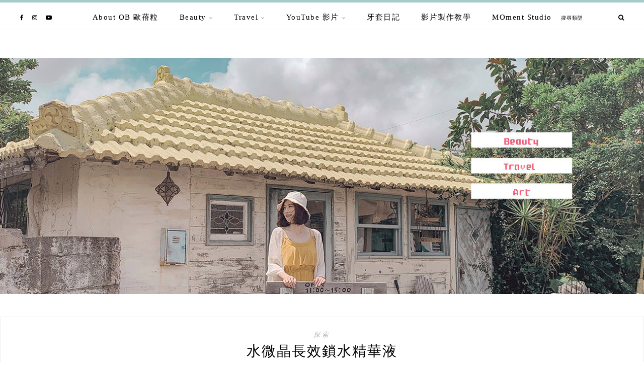

--- FILE ---
content_type: text/html; charset=UTF-8
request_url: https://obelie.tw/tag/%E6%B0%B4%E5%BE%AE%E6%99%B6%E9%95%B7%E6%95%88%E9%8E%96%E6%B0%B4%E7%B2%BE%E8%8F%AF%E6%B6%B2/
body_size: 29150
content:
<!DOCTYPE html>
<html lang="zh-TW">
<head>

	<meta charset="UTF-8">
	<meta http-equiv="X-UA-Compatible" content="IE=edge">
	
		<meta name="viewport" content="width=device-width, initial-scale=1">
		
	<link rel="profile" href="http://gmpg.org/xfn/11" />
	
	<link rel="pingback" href="https://obelie.tw/xmlrpc.php" />

	<meta name='robots' content='index, follow, max-image-preview:large, max-snippet:-1, max-video-preview:-1' />
	<style>img:is([sizes="auto" i], [sizes^="auto," i]) { contain-intrinsic-size: 3000px 1500px }</style>
	
	<!-- This site is optimized with the Yoast SEO plugin v26.3 - https://yoast.com/wordpress/plugins/seo/ -->
	<title>水微晶長效鎖水精華液 彙整 - OB Obelie</title>
	<link rel="canonical" href="https://obelie.tw/tag/水微晶長效鎖水精華液/" />
	<meta property="og:locale" content="zh_TW" />
	<meta property="og:type" content="article" />
	<meta property="og:title" content="水微晶長效鎖水精華液 彙整 - OB Obelie" />
	<meta property="og:url" content="https://obelie.tw/tag/水微晶長效鎖水精華液/" />
	<meta property="og:site_name" content="OB Obelie" />
	<meta name="twitter:card" content="summary_large_image" />
	<script type="application/ld+json" class="yoast-schema-graph">{"@context":"https://schema.org","@graph":[{"@type":"CollectionPage","@id":"https://obelie.tw/tag/%e6%b0%b4%e5%be%ae%e6%99%b6%e9%95%b7%e6%95%88%e9%8e%96%e6%b0%b4%e7%b2%be%e8%8f%af%e6%b6%b2/","url":"https://obelie.tw/tag/%e6%b0%b4%e5%be%ae%e6%99%b6%e9%95%b7%e6%95%88%e9%8e%96%e6%b0%b4%e7%b2%be%e8%8f%af%e6%b6%b2/","name":"水微晶長效鎖水精華液 彙整 - OB Obelie","isPartOf":{"@id":"https://obelie.tw/#website"},"primaryImageOfPage":{"@id":"https://obelie.tw/tag/%e6%b0%b4%e5%be%ae%e6%99%b6%e9%95%b7%e6%95%88%e9%8e%96%e6%b0%b4%e7%b2%be%e8%8f%af%e6%b6%b2/#primaryimage"},"image":{"@id":"https://obelie.tw/tag/%e6%b0%b4%e5%be%ae%e6%99%b6%e9%95%b7%e6%95%88%e9%8e%96%e6%b0%b4%e7%b2%be%e8%8f%af%e6%b6%b2/#primaryimage"},"thumbnailUrl":"https://obelie.tw/wp-content/uploads/20190304135853_61.jpg","breadcrumb":{"@id":"https://obelie.tw/tag/%e6%b0%b4%e5%be%ae%e6%99%b6%e9%95%b7%e6%95%88%e9%8e%96%e6%b0%b4%e7%b2%be%e8%8f%af%e6%b6%b2/#breadcrumb"},"inLanguage":"zh-TW"},{"@type":"ImageObject","inLanguage":"zh-TW","@id":"https://obelie.tw/tag/%e6%b0%b4%e5%be%ae%e6%99%b6%e9%95%b7%e6%95%88%e9%8e%96%e6%b0%b4%e7%b2%be%e8%8f%af%e6%b6%b2/#primaryimage","url":"https://obelie.tw/wp-content/uploads/20190304135853_61.jpg","contentUrl":"https://obelie.tw/wp-content/uploads/20190304135853_61.jpg","width":945,"height":756},{"@type":"BreadcrumbList","@id":"https://obelie.tw/tag/%e6%b0%b4%e5%be%ae%e6%99%b6%e9%95%b7%e6%95%88%e9%8e%96%e6%b0%b4%e7%b2%be%e8%8f%af%e6%b6%b2/#breadcrumb","itemListElement":[{"@type":"ListItem","position":1,"name":"首頁","item":"https://obelie.tw/"},{"@type":"ListItem","position":2,"name":"水微晶長效鎖水精華液"}]},{"@type":"WebSite","@id":"https://obelie.tw/#website","url":"https://obelie.tw/","name":"OB Obelie","description":"保養強迫症の生活美學","potentialAction":[{"@type":"SearchAction","target":{"@type":"EntryPoint","urlTemplate":"https://obelie.tw/?s={search_term_string}"},"query-input":{"@type":"PropertyValueSpecification","valueRequired":true,"valueName":"search_term_string"}}],"inLanguage":"zh-TW"}]}</script>
	<!-- / Yoast SEO plugin. -->


<link rel='dns-prefetch' href='//stats.wp.com' />
<link rel='dns-prefetch' href='//fonts.googleapis.com' />
<script type="text/javascript">
/* <![CDATA[ */
window._wpemojiSettings = {"baseUrl":"https:\/\/s.w.org\/images\/core\/emoji\/16.0.1\/72x72\/","ext":".png","svgUrl":"https:\/\/s.w.org\/images\/core\/emoji\/16.0.1\/svg\/","svgExt":".svg","source":{"concatemoji":"https:\/\/obelie.tw\/wp-includes\/js\/wp-emoji-release.min.js?ver=6.8.3"}};
/*! This file is auto-generated */
!function(s,n){var o,i,e;function c(e){try{var t={supportTests:e,timestamp:(new Date).valueOf()};sessionStorage.setItem(o,JSON.stringify(t))}catch(e){}}function p(e,t,n){e.clearRect(0,0,e.canvas.width,e.canvas.height),e.fillText(t,0,0);var t=new Uint32Array(e.getImageData(0,0,e.canvas.width,e.canvas.height).data),a=(e.clearRect(0,0,e.canvas.width,e.canvas.height),e.fillText(n,0,0),new Uint32Array(e.getImageData(0,0,e.canvas.width,e.canvas.height).data));return t.every(function(e,t){return e===a[t]})}function u(e,t){e.clearRect(0,0,e.canvas.width,e.canvas.height),e.fillText(t,0,0);for(var n=e.getImageData(16,16,1,1),a=0;a<n.data.length;a++)if(0!==n.data[a])return!1;return!0}function f(e,t,n,a){switch(t){case"flag":return n(e,"\ud83c\udff3\ufe0f\u200d\u26a7\ufe0f","\ud83c\udff3\ufe0f\u200b\u26a7\ufe0f")?!1:!n(e,"\ud83c\udde8\ud83c\uddf6","\ud83c\udde8\u200b\ud83c\uddf6")&&!n(e,"\ud83c\udff4\udb40\udc67\udb40\udc62\udb40\udc65\udb40\udc6e\udb40\udc67\udb40\udc7f","\ud83c\udff4\u200b\udb40\udc67\u200b\udb40\udc62\u200b\udb40\udc65\u200b\udb40\udc6e\u200b\udb40\udc67\u200b\udb40\udc7f");case"emoji":return!a(e,"\ud83e\udedf")}return!1}function g(e,t,n,a){var r="undefined"!=typeof WorkerGlobalScope&&self instanceof WorkerGlobalScope?new OffscreenCanvas(300,150):s.createElement("canvas"),o=r.getContext("2d",{willReadFrequently:!0}),i=(o.textBaseline="top",o.font="600 32px Arial",{});return e.forEach(function(e){i[e]=t(o,e,n,a)}),i}function t(e){var t=s.createElement("script");t.src=e,t.defer=!0,s.head.appendChild(t)}"undefined"!=typeof Promise&&(o="wpEmojiSettingsSupports",i=["flag","emoji"],n.supports={everything:!0,everythingExceptFlag:!0},e=new Promise(function(e){s.addEventListener("DOMContentLoaded",e,{once:!0})}),new Promise(function(t){var n=function(){try{var e=JSON.parse(sessionStorage.getItem(o));if("object"==typeof e&&"number"==typeof e.timestamp&&(new Date).valueOf()<e.timestamp+604800&&"object"==typeof e.supportTests)return e.supportTests}catch(e){}return null}();if(!n){if("undefined"!=typeof Worker&&"undefined"!=typeof OffscreenCanvas&&"undefined"!=typeof URL&&URL.createObjectURL&&"undefined"!=typeof Blob)try{var e="postMessage("+g.toString()+"("+[JSON.stringify(i),f.toString(),p.toString(),u.toString()].join(",")+"));",a=new Blob([e],{type:"text/javascript"}),r=new Worker(URL.createObjectURL(a),{name:"wpTestEmojiSupports"});return void(r.onmessage=function(e){c(n=e.data),r.terminate(),t(n)})}catch(e){}c(n=g(i,f,p,u))}t(n)}).then(function(e){for(var t in e)n.supports[t]=e[t],n.supports.everything=n.supports.everything&&n.supports[t],"flag"!==t&&(n.supports.everythingExceptFlag=n.supports.everythingExceptFlag&&n.supports[t]);n.supports.everythingExceptFlag=n.supports.everythingExceptFlag&&!n.supports.flag,n.DOMReady=!1,n.readyCallback=function(){n.DOMReady=!0}}).then(function(){return e}).then(function(){var e;n.supports.everything||(n.readyCallback(),(e=n.source||{}).concatemoji?t(e.concatemoji):e.wpemoji&&e.twemoji&&(t(e.twemoji),t(e.wpemoji)))}))}((window,document),window._wpemojiSettings);
/* ]]> */
</script>

<link rel='stylesheet' id='sbi_styles-css' href='https://obelie.tw/wp-content/plugins/instagram-feed/css/sbi-styles.min.css?ver=6.9.1' type='text/css' media='all' />
<style id='wp-emoji-styles-inline-css' type='text/css'>

	img.wp-smiley, img.emoji {
		display: inline !important;
		border: none !important;
		box-shadow: none !important;
		height: 1em !important;
		width: 1em !important;
		margin: 0 0.07em !important;
		vertical-align: -0.1em !important;
		background: none !important;
		padding: 0 !important;
	}
</style>
<link rel='stylesheet' id='wp-block-library-css' href='https://obelie.tw/wp-includes/css/dist/block-library/style.min.css?ver=6.8.3' type='text/css' media='all' />
<style id='wp-block-library-theme-inline-css' type='text/css'>
.wp-block-audio :where(figcaption){color:#555;font-size:13px;text-align:center}.is-dark-theme .wp-block-audio :where(figcaption){color:#ffffffa6}.wp-block-audio{margin:0 0 1em}.wp-block-code{border:1px solid #ccc;border-radius:4px;font-family:Menlo,Consolas,monaco,monospace;padding:.8em 1em}.wp-block-embed :where(figcaption){color:#555;font-size:13px;text-align:center}.is-dark-theme .wp-block-embed :where(figcaption){color:#ffffffa6}.wp-block-embed{margin:0 0 1em}.blocks-gallery-caption{color:#555;font-size:13px;text-align:center}.is-dark-theme .blocks-gallery-caption{color:#ffffffa6}:root :where(.wp-block-image figcaption){color:#555;font-size:13px;text-align:center}.is-dark-theme :root :where(.wp-block-image figcaption){color:#ffffffa6}.wp-block-image{margin:0 0 1em}.wp-block-pullquote{border-bottom:4px solid;border-top:4px solid;color:currentColor;margin-bottom:1.75em}.wp-block-pullquote cite,.wp-block-pullquote footer,.wp-block-pullquote__citation{color:currentColor;font-size:.8125em;font-style:normal;text-transform:uppercase}.wp-block-quote{border-left:.25em solid;margin:0 0 1.75em;padding-left:1em}.wp-block-quote cite,.wp-block-quote footer{color:currentColor;font-size:.8125em;font-style:normal;position:relative}.wp-block-quote:where(.has-text-align-right){border-left:none;border-right:.25em solid;padding-left:0;padding-right:1em}.wp-block-quote:where(.has-text-align-center){border:none;padding-left:0}.wp-block-quote.is-large,.wp-block-quote.is-style-large,.wp-block-quote:where(.is-style-plain){border:none}.wp-block-search .wp-block-search__label{font-weight:700}.wp-block-search__button{border:1px solid #ccc;padding:.375em .625em}:where(.wp-block-group.has-background){padding:1.25em 2.375em}.wp-block-separator.has-css-opacity{opacity:.4}.wp-block-separator{border:none;border-bottom:2px solid;margin-left:auto;margin-right:auto}.wp-block-separator.has-alpha-channel-opacity{opacity:1}.wp-block-separator:not(.is-style-wide):not(.is-style-dots){width:100px}.wp-block-separator.has-background:not(.is-style-dots){border-bottom:none;height:1px}.wp-block-separator.has-background:not(.is-style-wide):not(.is-style-dots){height:2px}.wp-block-table{margin:0 0 1em}.wp-block-table td,.wp-block-table th{word-break:normal}.wp-block-table :where(figcaption){color:#555;font-size:13px;text-align:center}.is-dark-theme .wp-block-table :where(figcaption){color:#ffffffa6}.wp-block-video :where(figcaption){color:#555;font-size:13px;text-align:center}.is-dark-theme .wp-block-video :where(figcaption){color:#ffffffa6}.wp-block-video{margin:0 0 1em}:root :where(.wp-block-template-part.has-background){margin-bottom:0;margin-top:0;padding:1.25em 2.375em}
</style>
<style id='classic-theme-styles-inline-css' type='text/css'>
/*! This file is auto-generated */
.wp-block-button__link{color:#fff;background-color:#32373c;border-radius:9999px;box-shadow:none;text-decoration:none;padding:calc(.667em + 2px) calc(1.333em + 2px);font-size:1.125em}.wp-block-file__button{background:#32373c;color:#fff;text-decoration:none}
</style>
<style id='achang-pencil-box-style-box-style-inline-css' type='text/css'>
.apb-highlighter-highlight{background:linear-gradient(to top,var(--apb-highlighter-color,#fff59d) 60%,transparent 60%);padding:2px 4px}.apb-highlighter-highlight,.apb-highlighter-line{border-radius:2px;-webkit-box-decoration-break:clone;box-decoration-break:clone;display:inline}.apb-highlighter-line{background:linear-gradient(transparent 40%,hsla(0,0%,100%,0) 40%,var(--apb-highlighter-color,#ccff90) 50%,transparent 70%);padding:3px 6px}.apb-underline{background:transparent;-webkit-box-decoration-break:clone;box-decoration-break:clone;display:inline;padding-bottom:2px;text-decoration:none}.apb-underline-normal{border-bottom:2px solid var(--apb-underline-color,red);padding-bottom:3px}.apb-underline-wavy{text-decoration-color:var(--apb-underline-color,red);text-decoration-line:underline;-webkit-text-decoration-skip-ink:none;text-decoration-skip-ink:none;text-decoration-style:wavy;text-decoration-thickness:2px;text-underline-offset:3px}.apb-underline-dashed{border-bottom:2px dashed var(--apb-underline-color,red);padding-bottom:3px}.apb-underline-crayon{background:linear-gradient(transparent 40%,hsla(0,0%,100%,0) 40%,var(--apb-underline-color,red) 90%,transparent 95%);border-radius:3px;padding:3px 6px;position:relative}.apb-font-size{display:inline}.apb-style-box{margin:1em 0;position:relative}.apb-style-box .apb-box-title{align-items:center;color:var(--apb-title-color,inherit);display:flex;font-size:var(--apb-title-font-size,1.2em);font-weight:700}.apb-style-box .apb-box-title .apb-title-icon{font-size:1em;margin-right:10px}.apb-style-box .apb-box-title .apb-title-text{flex-grow:1}.apb-style-box .apb-box-content>:first-child{margin-top:0}.apb-style-box .apb-box-content>:last-child{margin-bottom:0}.apb-layout-info{border-color:var(--apb-box-color,#ddd);border-radius:4px;border-style:var(--apb-border-line-style,solid);border-width:var(--apb-border-width,2px)}.apb-layout-info .apb-box-title{background-color:var(--apb-box-color,#ddd);color:var(--apb-title-color,#333);padding:10px 15px}.apb-layout-info .apb-box-content{background-color:#fff;padding:15px}.apb-layout-alert{border:1px solid transparent;border-radius:.375rem;padding:1rem}.apb-layout-alert .apb-box-content,.apb-layout-alert .apb-box-title{background:transparent;padding:0}.apb-layout-alert .apb-box-title{margin-bottom:.5rem}.apb-layout-alert.apb-alert-type-custom{background-color:var(--apb-box-color,#cfe2ff);border-color:var(--apb-border-color,#9ec5fe);border-style:var(--apb-border-line-style,solid);border-width:var(--apb-border-width,1px);color:var(--apb-title-color,#333)}.apb-layout-alert.apb-alert-type-custom .apb-box-title{color:var(--apb-title-color,#333)}.apb-layout-alert.apb-alert-type-info{background-color:#cfe2ff;border-color:#9ec5fe;color:#0a58ca}.apb-layout-alert.apb-alert-type-info .apb-box-title{color:var(--apb-title-color,#0a58ca)}.apb-layout-alert.apb-alert-type-success{background-color:#d1e7dd;border-color:#a3cfbb;color:#146c43}.apb-layout-alert.apb-alert-type-success .apb-box-title{color:var(--apb-title-color,#146c43)}.apb-layout-alert.apb-alert-type-warning{background-color:#fff3cd;border-color:#ffecb5;color:#664d03}.apb-layout-alert.apb-alert-type-warning .apb-box-title{color:var(--apb-title-color,#664d03)}.apb-layout-alert.apb-alert-type-danger{background-color:#f8d7da;border-color:#f1aeb5;color:#842029}.apb-layout-alert.apb-alert-type-danger .apb-box-title{color:var(--apb-title-color,#842029)}.apb-layout-morandi-alert{background-color:var(--apb-box-color,#f7f4eb);border:1px solid var(--apb-box-color,#f7f4eb);border-left:var(--apb-border-width,4px) solid var(--apb-border-color,#d9d2c6);border-radius:.375rem;box-shadow:0 1px 2px 0 rgba(0,0,0,.05);padding:1rem}.apb-layout-morandi-alert .apb-box-title{background:transparent;color:var(--apb-title-color,#2d3748);font-size:var(--apb-title-font-size,1em);font-weight:700;margin-bottom:.25rem;padding:0}.apb-layout-morandi-alert .apb-box-content{background:transparent;color:#4a5568;padding:0}.apb-layout-centered-title{background-color:#fff;border-color:var(--apb-box-color,#ddd);border-radius:4px;border-style:var(--apb-border-line-style,solid);border-width:var(--apb-border-width,2px);margin-top:1.5em;padding:25px 15px 15px;position:relative}.apb-layout-centered-title .apb-box-title{background:var(--apb-title-bg-color,#fff);color:var(--apb-title-color,var(--apb-box-color,#333));left:20px;padding:0 10px;position:absolute;top:-.8em}.apb-layout-centered-title .apb-box-content{background:transparent;padding:0}.wp-block-achang-pencil-box-code-box{border-radius:8px;box-shadow:0 2px 8px rgba(0,0,0,.1);font-family:Consolas,Monaco,Courier New,monospace;margin:1.5em 0;overflow:hidden;position:relative}.wp-block-achang-pencil-box-code-box .apb-code-box-header{align-items:center;border-bottom:1px solid;display:flex;font-size:13px;font-weight:500;justify-content:space-between;padding:12px 16px;position:relative}.wp-block-achang-pencil-box-code-box .apb-code-box-header .apb-code-language{font-family:-apple-system,BlinkMacSystemFont,Segoe UI,Roboto,sans-serif}.wp-block-achang-pencil-box-code-box .apb-code-content-wrapper{background:transparent;display:flex;max-height:500px;overflow:hidden;position:relative}.wp-block-achang-pencil-box-code-box .apb-line-numbers{border-right:1px solid;flex-shrink:0;font-size:14px;line-height:1.5;min-width:50px;overflow-y:auto;padding:16px 8px;text-align:right;-webkit-user-select:none;-moz-user-select:none;user-select:none;-ms-overflow-style:none;position:relative;scrollbar-width:none;z-index:1}.wp-block-achang-pencil-box-code-box .apb-line-numbers::-webkit-scrollbar{display:none}.wp-block-achang-pencil-box-code-box .apb-line-numbers .apb-line-number{display:block;line-height:1.5;white-space:nowrap}.wp-block-achang-pencil-box-code-box .apb-code-box-content{background:transparent;flex:1;font-size:14px;line-height:1.5;margin:0;min-width:0;overflow:auto;padding:16px;position:relative;white-space:pre!important;z-index:0}.wp-block-achang-pencil-box-code-box .apb-code-box-content code{background:transparent;border:none;display:block;font-family:inherit;font-size:inherit;line-height:inherit;margin:0;overflow-wrap:normal!important;padding:0;white-space:pre!important;word-break:normal!important}.wp-block-achang-pencil-box-code-box .apb-code-box-content code .token{display:inline}.wp-block-achang-pencil-box-code-box .apb-copy-button{background:transparent;border:1px solid;border-radius:4px;cursor:pointer;font-family:-apple-system,BlinkMacSystemFont,Segoe UI,Roboto,sans-serif;font-size:12px;padding:6px 12px;transition:all .2s ease}.wp-block-achang-pencil-box-code-box .apb-copy-button:hover{opacity:.8}.wp-block-achang-pencil-box-code-box .apb-copy-button:active{transform:scale(.95)}.wp-block-achang-pencil-box-code-box .apb-copy-button.apb-copy-success{animation:copySuccess .6s ease;background-color:#d4edda!important;border-color:#28a745!important;color:#155724!important}.wp-block-achang-pencil-box-code-box .apb-copy-button.apb-copy-error{animation:copyError .6s ease;background-color:#f8d7da!important;border-color:#dc3545!important;color:#721c24!important}.wp-block-achang-pencil-box-code-box .apb-copy-button-standalone{position:absolute;right:12px;top:12px;z-index:1}.apb-code-style-style-1{background:#f8f9fa;border:1px solid #e9ecef}.apb-code-style-style-1 .apb-code-box-header{background:#fff;border-bottom-color:#dee2e6;color:#495057}.apb-code-style-style-1 .apb-line-numbers{background:#f1f3f4;border-right-color:#dee2e6;color:#6c757d}.apb-code-style-style-1 .apb-code-box-content{background:#fff;color:#212529;text-shadow:none}.apb-code-style-style-1 .apb-code-box-content code[class*=language-]{text-shadow:none}.apb-code-style-style-1 .apb-copy-button{background:hsla(0,0%,100%,.8);border-color:#6c757d;color:#495057}.apb-code-style-style-1 .apb-copy-button:hover{background:#f8f9fa;border-color:#495057}.apb-code-style-style-1 .apb-copy-button.apb-copy-success{background:#d4edda;border-color:#28a745;color:#155724}.apb-code-style-style-1 .apb-copy-button.apb-copy-error{background:#f8d7da;border-color:#dc3545;color:#721c24}.apb-code-style-style-1 code .token.cdata,.apb-code-style-style-1 code .token.comment,.apb-code-style-style-1 code .token.doctype,.apb-code-style-style-1 code .token.prolog{color:#5a6b73}.apb-code-style-style-1 code .token.punctuation{color:#666}.apb-code-style-style-1 code .token.boolean,.apb-code-style-style-1 code .token.constant,.apb-code-style-style-1 code .token.deleted,.apb-code-style-style-1 code .token.number,.apb-code-style-style-1 code .token.property,.apb-code-style-style-1 code .token.symbol,.apb-code-style-style-1 code .token.tag{color:#d73a49}.apb-code-style-style-1 code .token.attr-name,.apb-code-style-style-1 code .token.builtin,.apb-code-style-style-1 code .token.char,.apb-code-style-style-1 code .token.inserted,.apb-code-style-style-1 code .token.selector,.apb-code-style-style-1 code .token.string{color:#22863a}.apb-code-style-style-1 code .token.entity,.apb-code-style-style-1 code .token.operator,.apb-code-style-style-1 code .token.url{color:#6f42c1}.apb-code-style-style-1 code .token.atrule,.apb-code-style-style-1 code .token.attr-value,.apb-code-style-style-1 code .token.keyword{color:#005cc5}.apb-code-style-style-1 code .token.class-name,.apb-code-style-style-1 code .token.function{color:#6f42c1}.apb-code-style-style-1 code .token.important,.apb-code-style-style-1 code .token.regex,.apb-code-style-style-1 code .token.variable{color:#e36209}.apb-code-style-style-2{background:#1e1e1e;border:1px solid #333}.apb-code-style-style-2 .apb-code-box-header{background:#2d2d30;border-bottom-color:#3e3e42;color:#ccc}.apb-code-style-style-2 .apb-line-numbers{background:#252526;border-right-color:#3e3e42;color:#858585}.apb-code-style-style-2 .apb-code-box-content{background:#1e1e1e;color:#f0f0f0}.apb-code-style-style-2 .apb-copy-button{background:rgba(45,45,48,.8);border-color:#6c6c6c;color:#ccc}.apb-code-style-style-2 .apb-copy-button:hover{background:#3e3e42;border-color:#ccc}.apb-code-style-style-2 .apb-copy-button.apb-copy-success{background:#0e5132;border-color:#28a745;color:#d4edda}.apb-code-style-style-2 .apb-copy-button.apb-copy-error{background:#58151c;border-color:#dc3545;color:#f8d7da}.apb-code-style-style-2 code .token.cdata,.apb-code-style-style-2 code .token.comment,.apb-code-style-style-2 code .token.doctype,.apb-code-style-style-2 code .token.prolog{color:#6a9955}.apb-code-style-style-2 code .token.punctuation{color:#d4d4d4}.apb-code-style-style-2 code .token.boolean,.apb-code-style-style-2 code .token.constant,.apb-code-style-style-2 code .token.deleted,.apb-code-style-style-2 code .token.number,.apb-code-style-style-2 code .token.property,.apb-code-style-style-2 code .token.symbol,.apb-code-style-style-2 code .token.tag{color:#b5cea8}.apb-code-style-style-2 code .token.attr-name,.apb-code-style-style-2 code .token.builtin,.apb-code-style-style-2 code .token.char,.apb-code-style-style-2 code .token.inserted,.apb-code-style-style-2 code .token.selector,.apb-code-style-style-2 code .token.string{color:#ce9178}.apb-code-style-style-2 code .token.entity,.apb-code-style-style-2 code .token.operator,.apb-code-style-style-2 code .token.url{color:#d4d4d4}.apb-code-style-style-2 code .token.atrule,.apb-code-style-style-2 code .token.attr-value,.apb-code-style-style-2 code .token.keyword{color:#569cd6}.apb-code-style-style-2 code .token.class-name,.apb-code-style-style-2 code .token.function{color:#dcdcaa}.apb-code-style-style-2 code .token.important,.apb-code-style-style-2 code .token.regex,.apb-code-style-style-2 code .token.variable{color:#ff8c00}@keyframes copySuccess{0%{transform:scale(1)}50%{background-color:#28a745;color:#fff;transform:scale(1.1)}to{transform:scale(1)}}@keyframes copyError{0%{transform:translateX(0)}25%{transform:translateX(-5px)}75%{transform:translateX(5px)}to{transform:translateX(0)}}@media(max-width:768px){.wp-block-achang-pencil-box-code-box .apb-code-box-header{font-size:12px;padding:10px 12px}.wp-block-achang-pencil-box-code-box .apb-line-numbers{font-size:11px;min-width:35px;padding:12px 6px}.wp-block-achang-pencil-box-code-box .apb-code-box-content{font-size:13px;padding:12px}.wp-block-achang-pencil-box-code-box .apb-copy-button{font-size:11px;padding:4px 8px}}@media print{.wp-block-achang-pencil-box-code-box{border:1px solid #000;box-shadow:none}.wp-block-achang-pencil-box-code-box .apb-copy-button{display:none}.wp-block-achang-pencil-box-code-box .apb-code-content-wrapper{max-height:none;overflow:visible}}

</style>
<link rel='stylesheet' id='mediaelement-css' href='https://obelie.tw/wp-includes/js/mediaelement/mediaelementplayer-legacy.min.css?ver=4.2.17' type='text/css' media='all' />
<link rel='stylesheet' id='wp-mediaelement-css' href='https://obelie.tw/wp-includes/js/mediaelement/wp-mediaelement.min.css?ver=6.8.3' type='text/css' media='all' />
<style id='jetpack-sharing-buttons-style-inline-css' type='text/css'>
.jetpack-sharing-buttons__services-list{display:flex;flex-direction:row;flex-wrap:wrap;gap:0;list-style-type:none;margin:5px;padding:0}.jetpack-sharing-buttons__services-list.has-small-icon-size{font-size:12px}.jetpack-sharing-buttons__services-list.has-normal-icon-size{font-size:16px}.jetpack-sharing-buttons__services-list.has-large-icon-size{font-size:24px}.jetpack-sharing-buttons__services-list.has-huge-icon-size{font-size:36px}@media print{.jetpack-sharing-buttons__services-list{display:none!important}}.editor-styles-wrapper .wp-block-jetpack-sharing-buttons{gap:0;padding-inline-start:0}ul.jetpack-sharing-buttons__services-list.has-background{padding:1.25em 2.375em}
</style>
<style id='global-styles-inline-css' type='text/css'>
:root{--wp--preset--aspect-ratio--square: 1;--wp--preset--aspect-ratio--4-3: 4/3;--wp--preset--aspect-ratio--3-4: 3/4;--wp--preset--aspect-ratio--3-2: 3/2;--wp--preset--aspect-ratio--2-3: 2/3;--wp--preset--aspect-ratio--16-9: 16/9;--wp--preset--aspect-ratio--9-16: 9/16;--wp--preset--color--black: #000000;--wp--preset--color--cyan-bluish-gray: #abb8c3;--wp--preset--color--white: #ffffff;--wp--preset--color--pale-pink: #f78da7;--wp--preset--color--vivid-red: #cf2e2e;--wp--preset--color--luminous-vivid-orange: #ff6900;--wp--preset--color--luminous-vivid-amber: #fcb900;--wp--preset--color--light-green-cyan: #7bdcb5;--wp--preset--color--vivid-green-cyan: #00d084;--wp--preset--color--pale-cyan-blue: #8ed1fc;--wp--preset--color--vivid-cyan-blue: #0693e3;--wp--preset--color--vivid-purple: #9b51e0;--wp--preset--gradient--vivid-cyan-blue-to-vivid-purple: linear-gradient(135deg,rgba(6,147,227,1) 0%,rgb(155,81,224) 100%);--wp--preset--gradient--light-green-cyan-to-vivid-green-cyan: linear-gradient(135deg,rgb(122,220,180) 0%,rgb(0,208,130) 100%);--wp--preset--gradient--luminous-vivid-amber-to-luminous-vivid-orange: linear-gradient(135deg,rgba(252,185,0,1) 0%,rgba(255,105,0,1) 100%);--wp--preset--gradient--luminous-vivid-orange-to-vivid-red: linear-gradient(135deg,rgba(255,105,0,1) 0%,rgb(207,46,46) 100%);--wp--preset--gradient--very-light-gray-to-cyan-bluish-gray: linear-gradient(135deg,rgb(238,238,238) 0%,rgb(169,184,195) 100%);--wp--preset--gradient--cool-to-warm-spectrum: linear-gradient(135deg,rgb(74,234,220) 0%,rgb(151,120,209) 20%,rgb(207,42,186) 40%,rgb(238,44,130) 60%,rgb(251,105,98) 80%,rgb(254,248,76) 100%);--wp--preset--gradient--blush-light-purple: linear-gradient(135deg,rgb(255,206,236) 0%,rgb(152,150,240) 100%);--wp--preset--gradient--blush-bordeaux: linear-gradient(135deg,rgb(254,205,165) 0%,rgb(254,45,45) 50%,rgb(107,0,62) 100%);--wp--preset--gradient--luminous-dusk: linear-gradient(135deg,rgb(255,203,112) 0%,rgb(199,81,192) 50%,rgb(65,88,208) 100%);--wp--preset--gradient--pale-ocean: linear-gradient(135deg,rgb(255,245,203) 0%,rgb(182,227,212) 50%,rgb(51,167,181) 100%);--wp--preset--gradient--electric-grass: linear-gradient(135deg,rgb(202,248,128) 0%,rgb(113,206,126) 100%);--wp--preset--gradient--midnight: linear-gradient(135deg,rgb(2,3,129) 0%,rgb(40,116,252) 100%);--wp--preset--font-size--small: 13px;--wp--preset--font-size--medium: 20px;--wp--preset--font-size--large: 36px;--wp--preset--font-size--x-large: 42px;--wp--preset--spacing--20: 0.44rem;--wp--preset--spacing--30: 0.67rem;--wp--preset--spacing--40: 1rem;--wp--preset--spacing--50: 1.5rem;--wp--preset--spacing--60: 2.25rem;--wp--preset--spacing--70: 3.38rem;--wp--preset--spacing--80: 5.06rem;--wp--preset--shadow--natural: 6px 6px 9px rgba(0, 0, 0, 0.2);--wp--preset--shadow--deep: 12px 12px 50px rgba(0, 0, 0, 0.4);--wp--preset--shadow--sharp: 6px 6px 0px rgba(0, 0, 0, 0.2);--wp--preset--shadow--outlined: 6px 6px 0px -3px rgba(255, 255, 255, 1), 6px 6px rgba(0, 0, 0, 1);--wp--preset--shadow--crisp: 6px 6px 0px rgba(0, 0, 0, 1);}:where(.is-layout-flex){gap: 0.5em;}:where(.is-layout-grid){gap: 0.5em;}body .is-layout-flex{display: flex;}.is-layout-flex{flex-wrap: wrap;align-items: center;}.is-layout-flex > :is(*, div){margin: 0;}body .is-layout-grid{display: grid;}.is-layout-grid > :is(*, div){margin: 0;}:where(.wp-block-columns.is-layout-flex){gap: 2em;}:where(.wp-block-columns.is-layout-grid){gap: 2em;}:where(.wp-block-post-template.is-layout-flex){gap: 1.25em;}:where(.wp-block-post-template.is-layout-grid){gap: 1.25em;}.has-black-color{color: var(--wp--preset--color--black) !important;}.has-cyan-bluish-gray-color{color: var(--wp--preset--color--cyan-bluish-gray) !important;}.has-white-color{color: var(--wp--preset--color--white) !important;}.has-pale-pink-color{color: var(--wp--preset--color--pale-pink) !important;}.has-vivid-red-color{color: var(--wp--preset--color--vivid-red) !important;}.has-luminous-vivid-orange-color{color: var(--wp--preset--color--luminous-vivid-orange) !important;}.has-luminous-vivid-amber-color{color: var(--wp--preset--color--luminous-vivid-amber) !important;}.has-light-green-cyan-color{color: var(--wp--preset--color--light-green-cyan) !important;}.has-vivid-green-cyan-color{color: var(--wp--preset--color--vivid-green-cyan) !important;}.has-pale-cyan-blue-color{color: var(--wp--preset--color--pale-cyan-blue) !important;}.has-vivid-cyan-blue-color{color: var(--wp--preset--color--vivid-cyan-blue) !important;}.has-vivid-purple-color{color: var(--wp--preset--color--vivid-purple) !important;}.has-black-background-color{background-color: var(--wp--preset--color--black) !important;}.has-cyan-bluish-gray-background-color{background-color: var(--wp--preset--color--cyan-bluish-gray) !important;}.has-white-background-color{background-color: var(--wp--preset--color--white) !important;}.has-pale-pink-background-color{background-color: var(--wp--preset--color--pale-pink) !important;}.has-vivid-red-background-color{background-color: var(--wp--preset--color--vivid-red) !important;}.has-luminous-vivid-orange-background-color{background-color: var(--wp--preset--color--luminous-vivid-orange) !important;}.has-luminous-vivid-amber-background-color{background-color: var(--wp--preset--color--luminous-vivid-amber) !important;}.has-light-green-cyan-background-color{background-color: var(--wp--preset--color--light-green-cyan) !important;}.has-vivid-green-cyan-background-color{background-color: var(--wp--preset--color--vivid-green-cyan) !important;}.has-pale-cyan-blue-background-color{background-color: var(--wp--preset--color--pale-cyan-blue) !important;}.has-vivid-cyan-blue-background-color{background-color: var(--wp--preset--color--vivid-cyan-blue) !important;}.has-vivid-purple-background-color{background-color: var(--wp--preset--color--vivid-purple) !important;}.has-black-border-color{border-color: var(--wp--preset--color--black) !important;}.has-cyan-bluish-gray-border-color{border-color: var(--wp--preset--color--cyan-bluish-gray) !important;}.has-white-border-color{border-color: var(--wp--preset--color--white) !important;}.has-pale-pink-border-color{border-color: var(--wp--preset--color--pale-pink) !important;}.has-vivid-red-border-color{border-color: var(--wp--preset--color--vivid-red) !important;}.has-luminous-vivid-orange-border-color{border-color: var(--wp--preset--color--luminous-vivid-orange) !important;}.has-luminous-vivid-amber-border-color{border-color: var(--wp--preset--color--luminous-vivid-amber) !important;}.has-light-green-cyan-border-color{border-color: var(--wp--preset--color--light-green-cyan) !important;}.has-vivid-green-cyan-border-color{border-color: var(--wp--preset--color--vivid-green-cyan) !important;}.has-pale-cyan-blue-border-color{border-color: var(--wp--preset--color--pale-cyan-blue) !important;}.has-vivid-cyan-blue-border-color{border-color: var(--wp--preset--color--vivid-cyan-blue) !important;}.has-vivid-purple-border-color{border-color: var(--wp--preset--color--vivid-purple) !important;}.has-vivid-cyan-blue-to-vivid-purple-gradient-background{background: var(--wp--preset--gradient--vivid-cyan-blue-to-vivid-purple) !important;}.has-light-green-cyan-to-vivid-green-cyan-gradient-background{background: var(--wp--preset--gradient--light-green-cyan-to-vivid-green-cyan) !important;}.has-luminous-vivid-amber-to-luminous-vivid-orange-gradient-background{background: var(--wp--preset--gradient--luminous-vivid-amber-to-luminous-vivid-orange) !important;}.has-luminous-vivid-orange-to-vivid-red-gradient-background{background: var(--wp--preset--gradient--luminous-vivid-orange-to-vivid-red) !important;}.has-very-light-gray-to-cyan-bluish-gray-gradient-background{background: var(--wp--preset--gradient--very-light-gray-to-cyan-bluish-gray) !important;}.has-cool-to-warm-spectrum-gradient-background{background: var(--wp--preset--gradient--cool-to-warm-spectrum) !important;}.has-blush-light-purple-gradient-background{background: var(--wp--preset--gradient--blush-light-purple) !important;}.has-blush-bordeaux-gradient-background{background: var(--wp--preset--gradient--blush-bordeaux) !important;}.has-luminous-dusk-gradient-background{background: var(--wp--preset--gradient--luminous-dusk) !important;}.has-pale-ocean-gradient-background{background: var(--wp--preset--gradient--pale-ocean) !important;}.has-electric-grass-gradient-background{background: var(--wp--preset--gradient--electric-grass) !important;}.has-midnight-gradient-background{background: var(--wp--preset--gradient--midnight) !important;}.has-small-font-size{font-size: var(--wp--preset--font-size--small) !important;}.has-medium-font-size{font-size: var(--wp--preset--font-size--medium) !important;}.has-large-font-size{font-size: var(--wp--preset--font-size--large) !important;}.has-x-large-font-size{font-size: var(--wp--preset--font-size--x-large) !important;}
:where(.wp-block-post-template.is-layout-flex){gap: 1.25em;}:where(.wp-block-post-template.is-layout-grid){gap: 1.25em;}
:where(.wp-block-columns.is-layout-flex){gap: 2em;}:where(.wp-block-columns.is-layout-grid){gap: 2em;}
:root :where(.wp-block-pullquote){font-size: 1.5em;line-height: 1.6;}
</style>
<link rel='stylesheet' id='achang-pencil-box-css' href='https://obelie.tw/wp-content/plugins/achang-pencil-box/public/css/achang-pencil-box-public.css?ver=1.9.3.1762423001.1.1' type='text/css' media='all' />
<link rel='stylesheet' id='atd-public-style-css' href='https://obelie.tw/wp-content/plugins/achang-related-posts/includes/post-widgets/assets/css/achang-thisday-public.css?ver=1.1.6' type='text/css' media='all' />
<link rel='stylesheet' id='wpa-css-css' href='https://obelie.tw/wp-content/plugins/honeypot/includes/css/wpa.css?ver=2.3.04' type='text/css' media='all' />
<link rel='stylesheet' id='achang_pt-frontend-css-css' href='https://obelie.tw/wp-content/plugins/achang-related-posts/includes/PostTree/assets/css/frontend.css?ver=1762423004' type='text/css' media='all' />
<link rel='stylesheet' id='achang_pt-category-tree-css-css' href='https://obelie.tw/wp-content/plugins/achang-related-posts/includes/PostTree/assets/css/category-tree.css?ver=1762423004' type='text/css' media='all' />
<link rel='stylesheet' id='achang_pt-shortcode-css-css' href='https://obelie.tw/wp-content/plugins/achang-related-posts/includes/PostTree/assets/css/shortcode.css?ver=1762423004' type='text/css' media='all' />
<link rel='stylesheet' id='zlotus-style-css' href='https://obelie.tw/wp-content/themes/zlotus-child/style.css?ver=6.8.3' type='text/css' media='all' />
<link rel='stylesheet' id='font-awesome-css' href='https://obelie.tw/wp-content/themes/zlotus/css/font-awesome.min.css?ver=6.8.3' type='text/css' media='all' />
<link rel='stylesheet' id='bxslider-css' href='https://obelie.tw/wp-content/themes/zlotus/css/jquery.bxslider.css?ver=6.8.3' type='text/css' media='all' />
<link rel='stylesheet' id='zlotus-respon-css' href='https://obelie.tw/wp-content/themes/zlotus/css/responsive.css?ver=6.8.3' type='text/css' media='all' />
<link rel='stylesheet' id='zlotus_fonts-css' href='//fonts.googleapis.com/css?family=Work+Sans%3A400%2C500%2C600%2C700%7CMontserrat%3A400%2C500%2C600%2C700&#038;ver=1.0.0' type='text/css' media='all' />
<link rel='stylesheet' id='achang-readability-frontend-css-css' href='https://obelie.tw/wp-content/plugins/achang-related-posts/includes/readability/assets/css/frontend.css?ver=1.0.0' type='text/css' media='all' />
<link rel='stylesheet' id='achang-parent-style-css' href='https://obelie.tw/wp-content/themes/zlotus/style.css?ver=1.0.1' type='text/css' media='all' />
<link rel='stylesheet' id='achang-parent-respon-css' href='https://obelie.tw/wp-content/themes/zlotus/css/responsive.css?ver=6.8.3' type='text/css' media='all' />
<link rel='stylesheet' id='achang-child-style-css' href='https://obelie.tw/wp-content/themes/zlotus-child/assets/achang-theme-child.css?ver=1762521223' type='text/css' media='all' />
<link rel='stylesheet' id='dtree.css-css' href='https://obelie.tw/wp-content/plugins/wp-dtree-30/wp-dtree.min.css?ver=4.4.5' type='text/css' media='all' />
<script type="text/javascript" src="https://obelie.tw/wp-includes/js/jquery/jquery.min.js?ver=3.7.1" id="jquery-core-js"></script>
<script type="text/javascript" src="https://obelie.tw/wp-includes/js/jquery/jquery-migrate.min.js?ver=3.4.1" id="jquery-migrate-js"></script>
<script type="text/javascript" id="wk-tag-manager-script-js-after">
/* <![CDATA[ */
function shouldTrack(){
var trackLoggedIn = true;
var loggedIn = false;
if(!loggedIn){
return true;
} else if( trackLoggedIn ) {
return true;
}
return false;
}
function hasWKGoogleAnalyticsCookie() {
return (new RegExp('wp_wk_ga_untrack_' + document.location.hostname)).test(document.cookie);
}
if (!hasWKGoogleAnalyticsCookie() && shouldTrack()) {
//Google Tag Manager
(function (w, d, s, l, i) {
w[l] = w[l] || [];
w[l].push({
'gtm.start':
new Date().getTime(), event: 'gtm.js'
});
var f = d.getElementsByTagName(s)[0],
j = d.createElement(s), dl = l != 'dataLayer' ? '&l=' + l : '';
j.async = true;
j.src =
'https://www.googletagmanager.com/gtm.js?id=' + i + dl;
f.parentNode.insertBefore(j, f);
})(window, document, 'script', 'dataLayer', 'GTM-PZ9SRX3');
}
/* ]]> */
</script>
<script type="text/javascript" src="https://obelie.tw/wp-content/themes/zlotus/js/fitvids.js?ver%5B0%5D=jquery" id="fitvids-js"></script>
<script type="text/javascript" id="dtree-js-extra">
/* <![CDATA[ */
var WPdTreeSettings = {"animate":"1","duration":"250","imgurl":"https:\/\/obelie.tw\/wp-content\/plugins\/wp-dtree-30\/"};
/* ]]> */
</script>
<script type="text/javascript" src="https://obelie.tw/wp-content/plugins/wp-dtree-30/wp-dtree.min.js?ver=4.4.5" id="dtree-js"></script>
<link rel="https://api.w.org/" href="https://obelie.tw/wp-json/" /><link rel="alternate" title="JSON" type="application/json" href="https://obelie.tw/wp-json/wp/v2/tags/301" /><meta name="generator" content="WordPress 6.8.3" />
<meta property="fb:app_id" content="194662451455565"/>	<style>img#wpstats{display:none}</style>
		<script async src="https://pagead2.googlesyndication.com/pagead/js/adsbygoogle.js?client=ca-pub-9767966869087000"
     crossorigin="anonymous"></script>    <style type="text/css">
	
						
																						
																		
												
														
						
																																																
				
				
						
								
																				
																				
				
    </style>
    <script data-ad-client="ca-pub-9712588270075189" async src="https://pagead2.googlesyndication.com/pagead/js/adsbygoogle.js"></script><link rel="icon" href="https://obelie.tw/wp-content/uploads/20181110131516_83-32x32.png" sizes="32x32" />
<link rel="icon" href="https://obelie.tw/wp-content/uploads/20181110131516_83-192x192.png" sizes="192x192" />
<link rel="apple-touch-icon" href="https://obelie.tw/wp-content/uploads/20181110131516_83-180x180.png" />
<meta name="msapplication-TileImage" content="https://obelie.tw/wp-content/uploads/20181110131516_83-270x270.png" />
	
<link rel="preload" as="image" href="https://obelie.tw/wp-content/uploads/20190304135853_61.jpg" media="(max-resolution:945wdpi)"><link rel="preload" as="image" href="https://obelie.tw/wp-content/uploads/20190304135853_61-768x614.jpg" media="(max-resolution:768wdpi)"></head>

<body class="archive tag tag-301 wp-theme-zlotus wp-child-theme-zlotus-child">


	
	<div id="top-bar">
		
				<div id="top-social" >
				<a href="http://facebook.com/obphotoloving/" target="_blank"><i class="fa fa-facebook"></i></a>		<a href="http://instagram.com/obeliewu" target="_blank"><i class="fa fa-instagram"></i></a>					<a href="http://youtube.com/obeliewu" target="_blank"><i class="fa fa-youtube-play"></i></a>								</div>
				
		<nav id="navigation">
		
			<div id="nav-wrapper">
				<ul id="menu-pcm" class="menu"><li id="menu-item-288" class="menu-item menu-item-type-post_type menu-item-object-page menu-item-288"><a href="https://obelie.tw/about-obelie/">About OB 歐蓓粒</a></li>
<li id="menu-item-1640" class="menu-item menu-item-type-taxonomy menu-item-object-category menu-item-has-children menu-item-1640"><a href="https://obelie.tw/category/beauty/">Beauty</a>
<ul class="sub-menu">
	<li id="menu-item-1639" class="menu-item menu-item-type-taxonomy menu-item-object-category menu-item-1639"><a href="https://obelie.tw/category/beauty/skincare/">保養</a></li>
	<li id="menu-item-276" class="menu-item menu-item-type-taxonomy menu-item-object-category menu-item-276"><a href="https://obelie.tw/category/beauty/hair/">頭髮</a></li>
	<li id="menu-item-1641" class="menu-item menu-item-type-taxonomy menu-item-object-category menu-item-1641"><a href="https://obelie.tw/category/beauty/makeup/">彩妝</a></li>
</ul>
</li>
<li id="menu-item-4519" class="menu-item menu-item-type-taxonomy menu-item-object-category menu-item-has-children menu-item-4519"><a href="https://obelie.tw/category/travel/">Travel</a>
<ul class="sub-menu">
	<li id="menu-item-4520" class="menu-item menu-item-type-taxonomy menu-item-object-category menu-item-4520"><a href="https://obelie.tw/category/travel/foreign/">海外</a></li>
	<li id="menu-item-4521" class="menu-item menu-item-type-taxonomy menu-item-object-category menu-item-4521"><a href="https://obelie.tw/category/travel/taiwan/">台灣</a></li>
</ul>
</li>
<li id="menu-item-342" class="menu-item menu-item-type-taxonomy menu-item-object-category menu-item-has-children menu-item-342"><a href="https://obelie.tw/category/video/">YouTube 影片</a>
<ul class="sub-menu">
	<li id="menu-item-343" class="menu-item menu-item-type-taxonomy menu-item-object-category menu-item-343"><a href="https://obelie.tw/category/video/video-makeup/">影音/彩妝</a></li>
	<li id="menu-item-344" class="menu-item menu-item-type-taxonomy menu-item-object-category menu-item-344"><a href="https://obelie.tw/category/video/video-skincare/">影音/保養</a></li>
	<li id="menu-item-345" class="menu-item menu-item-type-taxonomy menu-item-object-category menu-item-345"><a href="https://obelie.tw/category/video/video-shopping/">影音/購物</a></li>
	<li id="menu-item-346" class="menu-item menu-item-type-taxonomy menu-item-object-category menu-item-346"><a href="https://obelie.tw/category/video/video-vlog/">影音/生活</a></li>
</ul>
</li>
<li id="menu-item-277" class="menu-item menu-item-type-taxonomy menu-item-object-category menu-item-277"><a href="https://obelie.tw/category/beauty/braces/">牙套日記</a></li>
<li id="menu-item-2298" class="menu-item menu-item-type-taxonomy menu-item-object-category menu-item-2298"><a href="https://obelie.tw/category/video/video-make-video/">影片製作教學</a></li>
<li id="menu-item-2164" class="menu-item menu-item-type-custom menu-item-object-custom menu-item-2164"><a href="https://www.facebook.com/MOmentstudio2016">MOment Studio</a></li>
</ul>			</div>
			
			<div id="slick-mobile-menu"></div>
		
		</nav>
		
		<div id="top-bar-right">
		
						
						<div class="top-search desktop-search">
				<form role="search" method="get" class="searchform" action="https://obelie.tw/">
	<input type="text" placeholder="搜尋類型" name="s" class="s" />
	<button type="submit" class="search-button">
		<i class="fa fa-search"></i>
	</button>
</form>			</div>
			<div class="top-search mobile-search">
				<a href="#"><i class="fa fa-search"></i></a>
			</div>
			<div id="show-search">
				<form role="search" method="get" class="searchform" action="https://obelie.tw/">
	<input type="text" placeholder="搜尋類型" name="s" class="s" />
	<button type="submit" class="search-button">
		<i class="fa fa-search"></i>
	</button>
</form>				<a href="#" class="close-search"><i class="fa fa-close"></i></a>
			</div>
						
			<div id="mobile-social">
								<a href="http://facebook.com/obphotoloving/" target="_blank"><i class="fa fa-facebook"></i></a>		<a href="http://instagram.com/obeliewu" target="_blank"><i class="fa fa-instagram"></i></a>					<a href="http://youtube.com/obeliewu" target="_blank"><i class="fa fa-youtube-play"></i></a>												</div>
		
		</div>
		
	</div>
	
	<header id="header" class="">
		
		<div id="logo">
							
									<h2><a href="https://obelie.tw/"><img src="https://obelie.tw/wp-content/uploads/20190524165023_62.jpg" alt="OB Obelie" /></a></h2>
								
					</div>
	
	</header>	
	<div class="archive-box">
		<div class="sp-container">
			<div class="sp-row">
				<div class="sp-col-12">
					<span>探索</span> 
					<h1>水微晶長效鎖水精華液</h1>
					
										
				</div>
			</div>
		</div>
	</div>
	
	<div class="sp-container ">
		
		<div class="sp-row">
		
			<div id="main" >
				
				<div class="sp-row post-layout ">
					
								
										
													<div class="sp-col-12">
<article id="post-1467" class="post-1467 post type-post status-publish format-standard has-post-thumbnail hentry category-skincare tag-300 tag-301 tag-302 tag-303 tag-304 tag-305 tag-306 tag-dr-cink tag-308">

	<div class="post-header">
		
				<span class="cat"><a href="https://obelie.tw/category/beauty/skincare/" rel="category tag">保養</a></span>
				
					<h2 class="entry-title"><a href="https://obelie.tw/dr-cink0304/">小資優惠：填問卷用銅板價帶走 Dr.Cink達特聖克 小藍保濕組</a></h2>
				
				<span class="sp-date"><a href="https://obelie.tw/dr-cink0304/"><span class="updated published">2019-03-07</span></a></span>
				
	</div>
	
		
									<div class="post-img">
											<a href="https://obelie.tw/dr-cink0304/"><img width="945" height="756" src="https://obelie.tw/wp-content/uploads/20190304135853_61.jpg" class="attachment- size- wp-post-image" alt="" decoding="async" fetchpriority="high" srcset="https://obelie.tw/wp-content/uploads/20190304135853_61.jpg 945w, https://obelie.tw/wp-content/uploads/20190304135853_61-768x614.jpg 768w" sizes="(max-width: 945px) 100vw, 945px" /></a>
									</div>
							
		
	
	<div class="post-entry">
		
				
							
				<p>一直想要試用看看 Dr.Cink 達特聖克 小藍保濕組 終於有機會用到了~~~ 而且只需要填問卷就可以用銅板價格加購整組試用套組 有興趣的話就繼續看下去吧 ♡&hellip;</p>
				
					
				
				
			
		
	</div>
	
	<div class="post-meta ">
		
				<div class="read-more">
			<a href="https://obelie.tw/dr-cink0304/">繼續閱讀</a>
		</div>
				
				<div class="meta-comment">
			<a href="https://obelie.tw/dr-cink0304/#comments"><i class="fa fa-comment"></i> 2</a>
		</div>
				
				<div class="post-share">
			<a target="_blank" title="Facebook" href="https://www.facebook.com/sharer/sharer.php?u=https://obelie.tw/dr-cink0304/"><i class="fa fa-facebook"></i></a>
			<a target="_blank" title="Twitter" href="https://twitter.com/intent/tweet?text=Check%20out%20this%20article:%20%E5%B0%8F%E8%B3%87%E5%84%AA%E6%83%A0%EF%BC%9A%E5%A1%AB%E5%95%8F%E5%8D%B7%E7%94%A8%E9%8A%85%E6%9D%BF%E5%83%B9%E5%B8%B6%E8%B5%B0+Dr.Cink%E9%81%94%E7%89%B9%E8%81%96%E5%85%8B+%E5%B0%8F%E8%97%8D%E4%BF%9D%E6%BF%95%E7%B5%84&url=https://obelie.tw/dr-cink0304/"><i class="fa fa-twitter"></i></a>
						<a data-pin-do="none" target="_blank" title="Pinterest" href="https://pinterest.com/pin/create/button/?url=https://obelie.tw/dr-cink0304/&media=https://obelie.tw/wp-content/uploads/20190304135853_61.jpg&description=%E5%B0%8F%E8%B3%87%E5%84%AA%E6%83%A0%EF%BC%9A%E5%A1%AB%E5%95%8F%E5%8D%B7%E7%94%A8%E9%8A%85%E6%9D%BF%E5%83%B9%E5%B8%B6%E8%B5%B0+Dr.Cink%E9%81%94%E7%89%B9%E8%81%96%E5%85%8B+%E5%B0%8F%E8%97%8D%E4%BF%9D%E6%BF%95%E7%B5%84"><i class="fa fa-pinterest"></i></a>
			<a target="_blank" title="Linked In" href="https://www.linkedin.com/shareArticle?mini=true&url=https://obelie.tw/dr-cink0304/"><i class="fa fa-linkedin"></i></a>
		</div>
				
	</div>

	


	

</article>
</div>
											
						
				
									
						<div class="sp-col-12">
		<div class="zlotus-pagination">
			
			<div class="older"></div>
			<div class="newer"></div>
			
		</div>
	</div>
					
					
										
				</div>
			
			</div>

<aside id="sidebar">
<div id="zlotus_about_widget-2" class="widget zlotus_about_widget"><h4 class="widget-title">About Me </h4>			
			<div class="about-widget">
				
								<div class="about-img">
					<img src="https://obelie.tw/wp-content/uploads/20181110132245_39.png" alt="About Me " />				</div>
								
								<p>嗨大家好 我是OB Obelie 
喜歡保養 分享生活
每週更新Blog、Instagram、YouTube
Fashionguide TOP100部落客 
Yahoo時尚美妝 風格部落客
痞客邦百大部落客</p>
								
								
			</div>
			
		</div><div id="zlotus_latest_news_widget-2" class="widget zlotus_latest_news_widget"><h4 class="widget-title">最新發布</h4>			
											
								<div class="side-pop list">
					
					<div class="side-pop-img">
												<a href="https://obelie.tw/canadavlog2/"><img width="1280" height="720" src="https://obelie.tw/wp-content/uploads/2024/01/20240118111510_0.jpg" class="attachment-zlotus-misc-thumb size-zlotus-misc-thumb wp-post-image" alt="" decoding="async" loading="lazy" srcset="https://obelie.tw/wp-content/uploads/2024/01/20240118111510_0.jpg 1280w, https://obelie.tw/wp-content/uploads/2024/01/20240118111510_0-768x432.jpg 768w" sizes="auto, (max-width: 1280px) 100vw, 1280px" /></a>
																	</div>
					
					<div class="side-pop-content">
						<h4><a href="https://obelie.tw/canadavlog2/">【旅遊】CanadaVlog#2 第一次到多倫多怎麼逛 英國女王也愛住、CN TOWER打卡點、聖羅倫斯市場必吃</a></h4>
						<span class="sp-date">2024-01-18</span>					</div>
				
				</div>
							
											
								<div class="side-pop list">
					
					<div class="side-pop-img">
												<a href="https://obelie.tw/canadavlog1/"><img width="1280" height="720" src="https://obelie.tw/wp-content/uploads/2024/01/20240118110117_0.webp" class="attachment-zlotus-misc-thumb size-zlotus-misc-thumb wp-post-image" alt="" decoding="async" loading="lazy" srcset="https://obelie.tw/wp-content/uploads/2024/01/20240118110117_0.webp 1280w, https://obelie.tw/wp-content/uploads/2024/01/20240118110117_0-768x432.webp 768w" sizes="auto, (max-width: 1280px) 100vw, 1280px" /></a>
																	</div>
					
					<div class="side-pop-content">
						<h4><a href="https://obelie.tw/canadavlog1/">【旅遊】CanadaVlog#1  台北-多倫多長榮飛行紀錄、The Garden貴賓室開箱、皇璽桂冠艙餐點</a></h4>
						<span class="sp-date">2024-01-18</span>					</div>
				
				</div>
							
											
								<div class="side-pop list">
					
					<div class="side-pop-img">
												<a href="https://obelie.tw/travel1103/"><img width="1280" height="720" src="https://obelie.tw/wp-content/uploads/20231103100046_75.webp" class="attachment-zlotus-misc-thumb size-zlotus-misc-thumb wp-post-image" alt="" decoding="async" loading="lazy" srcset="https://obelie.tw/wp-content/uploads/20231103100046_75.webp 1280w, https://obelie.tw/wp-content/uploads/20231103100046_75-768x432.webp 768w" sizes="auto, (max-width: 1280px) 100vw, 1280px" /></a>
																	</div>
					
					<div class="side-pop-content">
						<h4><a href="https://obelie.tw/travel1103/">【旅遊】長榮航空兌換酬賓免費機票技巧、快速累積哩程方法</a></h4>
						<span class="sp-date">2023-11-03</span>					</div>
				
				</div>
							
											
								<div class="side-pop list">
					
					<div class="side-pop-img">
												<a href="https://obelie.tw/zentisosaka/"><img width="1280" height="720" src="https://obelie.tw/wp-content/uploads/20231103095631_74.jpg" class="attachment-zlotus-misc-thumb size-zlotus-misc-thumb wp-post-image" alt="" decoding="async" loading="lazy" srcset="https://obelie.tw/wp-content/uploads/20231103095631_74.jpg 1280w, https://obelie.tw/wp-content/uploads/20231103095631_74-768x432.jpg 768w" sizes="auto, (max-width: 1280px) 100vw, 1280px" /></a>
																	</div>
					
					<div class="side-pop-content">
						<h4><a href="https://obelie.tw/zentisosaka/">【開房趣】EP15：日本大阪梅田住宿Zentis Osaka｜簡約歐風設計感飯店</a></h4>
						<span class="sp-date">2023-11-03</span>					</div>
				
				</div>
							
											
								<div class="side-pop list">
					
					<div class="side-pop-img">
												<a href="https://obelie.tw/chun3/"><img width="2560" height="1707" src="https://obelie.tw/wp-content/uploads/20230623214251_59-scaled.jpg" class="attachment-zlotus-misc-thumb size-zlotus-misc-thumb wp-post-image" alt="" decoding="async" loading="lazy" srcset="https://obelie.tw/wp-content/uploads/20230623214251_59-scaled.jpg 2560w, https://obelie.tw/wp-content/uploads/20230623214251_59-768x512.jpg 768w" sizes="auto, (max-width: 2560px) 100vw, 2560px" /></a>
																	</div>
					
					<div class="side-pop-content">
						<h4><a href="https://obelie.tw/chun3/">【生活】全台最美 春山相館CHUN3：韓式證件照、職人形象照 拍出最好看的樣子</a></h4>
						<span class="sp-date">2023-06-29</span>					</div>
				
				</div>
							
									</div>						
		<div id="search-2" class="widget widget_search"><form role="search" method="get" class="searchform" action="https://obelie.tw/">
	<input type="text" placeholder="搜尋類型" name="s" class="s" />
	<button type="submit" class="search-button">
		<i class="fa fa-search"></i>
	</button>
</form></div><div id="wpdt-categories-widget-2" class="widget wpdt-categories"><h4 class="widget-title">分類</h4><div class="dtree"><span class='oclinks oclinks_cat' id='oclinks_cat1'><a href='javascript:cat1.openAll();' title='展開所有'>展開所有</a><span class='oclinks_sep oclinks_sep_cat' id='oclinks_sep_cat1'> | </span><a href='javascript:cat1.closeAll();' title='收合所有'>收合所有</a></span>

<script type='text/javascript'>
/* <![CDATA[ */
try{
if(document.getElementById && document.getElementById('oclinks_cat1')){document.getElementById('oclinks_cat1').style.display = 'block';}
var cat1 = new wpdTree('cat1', 'https://obelie.tw/','0');
cat1.config.useLines=1;
cat1.config.useIcons=0;
cat1.config.closeSameLevel=1;
cat1.config.folderLinks=0;
cat1.config.useSelection=0;
cat1.a(0,'root','','','','','');
cat1.a(-1619,-12,'加拿大','','category/travel/foreign/%e5%8a%a0%e6%8b%bf%e5%a4%a7/','','');
cat1.a(-228,-26,'活動展覽','','category/lifestyle/event/','','');
cat1.a(-488,-12,'京都Kyoto','','category/travel/foreign/kyoto/','','');
cat1.a(-489,-12,'大阪Osaka','','category/travel/foreign/osaka/','','');
cat1.a(-490,-12,'奈良Nara','','category/travel/foreign/nara/','','');
cat1.a(-491,-12,'香港hongkong','','category/travel/foreign/hongkong/','','');
cat1.a(-492,-12,'上海Shanghai','','category/travel/foreign/shanghai/','','');
cat1.a(-493,-12,'沖繩Okinawa','','category/travel/foreign/okinawa/','','');
cat1.a(-494,-12,'英國United Kingdom','','category/travel/foreign/united-kingdom/','','');
cat1.a(-682,-45,'影音/影片製作','','category/video/video-make-video/','','');
cat1.a(-973,-12,'東京Tokyo','','category/travel/foreign/%e6%9d%b1%e4%ba%actokyo/','','');
cat1.a(-1218,-26,'3C','','category/lifestyle/3c/','','');
cat1.a(-1364,-26,'分享','','category/lifestyle/%e5%88%86%e4%ba%ab/','','');
cat1.a(-1541,-13,'開房趣','','category/travel/taiwan/%e9%96%8b%e6%88%bf%e8%b6%a3/','','');
cat1.a(-30,-26,'家居','','category/lifestyle/home/','','');
cat1.a(-46,-45,'影音/彩妝','','category/video/video-makeup/','','');
cat1.a(-45,0,'Video','','category/video/','','');
cat1.a(-6,-29,'攝影日誌','','category/art/photo/','','');
cat1.a(-10,-23,'彩妝','','category/beauty/makeup/','','');
cat1.a(-12,-27,'海外','','category/travel/foreign/','','');
cat1.a(-16,-25,'配件飾品','','category/fashion/accessories/','','');
cat1.a(-31,-26,'購物開箱','','category/lifestyle/unboxing/','','');
cat1.a(-23,0,'Beauty','','category/beauty/','','');
cat1.a(-47,-45,'影音/保養','','category/video/video-skincare/','','');
cat1.a(-8,-23,'保養','','category/beauty/skincare/','','');
cat1.a(-18,-25,'穿搭','','category/fashion/ootd/','','');
cat1.a(-13,-27,'台灣','','category/travel/taiwan/','','');
cat1.a(-7,-26,'食記','','category/lifestyle/food/','','');
cat1.a(-25,0,'Fashion ​','','category/fashion/','','');
cat1.a(-48,-45,'影音/購物','','category/video/video-shopping/','','');
cat1.a(-11,-23,'美髮','','category/beauty/hair/','','');
cat1.a(-3,-26,'手作','','category/lifestyle/handmade/','','');
cat1.a(-26,0,'Lifestyle','','category/lifestyle/','','');
cat1.a(-14,-23,'美甲','','category/beauty/nail/','','');
cat1.a(-49,-45,'影音/生活','','category/video/video-vlog/','','');
cat1.a(-17,-23,'香氛','','category/beauty/aroma/','','');
cat1.a(-20,-26,'女孩生活提案','','category/lifestyle/life/','','');
cat1.a(-27,0,'Travel','','category/travel/','','');
cat1.a(-19,-23,'牙套日記','','category/beauty/braces/','','');
cat1.a(-29,0,'Art','','category/art/','','');
cat1.a(-1,0,'未分類','','category/uncategorized/','','');
document.write(cat1);
}catch(e){} /* ]]> */
</script>

<script type='text/javascript'>
/* <![CDATA[ */
try{
/*wp_query object id = 301. invalid id.*/
}catch(e){} /* ]]> */
</script>
</div></div><div id="custom_html-9" class="widget_text widget widget_custom_html"><h4 class="widget-title">♡Follow OB</h4><div class="textwidget custom-html-widget">
<div id="sb_instagram"  class="sbi sbi_mob_col_1 sbi_tab_col_2 sbi_col_3" style="padding-bottom: 10px; width: 100%;"	 data-feedid="sbi_obeliewu#9"  data-res="auto" data-cols="3" data-colsmobile="1" data-colstablet="2" data-num="9" data-nummobile="" data-item-padding="5"	 data-shortcode-atts="{&quot;cachetime&quot;:30}"  data-postid="" data-locatornonce="28ad09b164" data-imageaspectratio="1:1" data-sbi-flags="favorLocal,imageLoadDisable">
	<div class="sb_instagram_header "   >
	<a class="sbi_header_link" target="_blank"
	   rel="nofollow noopener" href="https://www.instagram.com/obeliewu/" title="@obeliewu">
		<div class="sbi_header_text sbi_no_bio">
			<div class="sbi_header_img"  data-avatar-url="https://scontent-itm1-1.xx.fbcdn.net/v/t51.2885-15/442465265_893542045778605_6344353472918538959_n.jpg?_nc_cat=108&amp;ccb=1-7&amp;_nc_sid=7d201b&amp;_nc_ohc=AOsCRA0uMCsQ7kNvgEZE5nu&amp;_nc_ht=scontent-itm1-1.xx&amp;edm=AL-3X8kEAAAA&amp;oh=00_AYAHbJjKbM5Z4psCPEpECEhmVDx0BebXoxxpxn3GjuM7zw&amp;oe=666A2606">
									<div class="sbi_header_img_hover"  ><svg class="sbi_new_logo fa-instagram fa-w-14" aria-hidden="true" data-fa-processed="" aria-label="Instagram" data-prefix="fab" data-icon="instagram" role="img" viewBox="0 0 448 512">
                    <path fill="currentColor" d="M224.1 141c-63.6 0-114.9 51.3-114.9 114.9s51.3 114.9 114.9 114.9S339 319.5 339 255.9 287.7 141 224.1 141zm0 189.6c-41.1 0-74.7-33.5-74.7-74.7s33.5-74.7 74.7-74.7 74.7 33.5 74.7 74.7-33.6 74.7-74.7 74.7zm146.4-194.3c0 14.9-12 26.8-26.8 26.8-14.9 0-26.8-12-26.8-26.8s12-26.8 26.8-26.8 26.8 12 26.8 26.8zm76.1 27.2c-1.7-35.9-9.9-67.7-36.2-93.9-26.2-26.2-58-34.4-93.9-36.2-37-2.1-147.9-2.1-184.9 0-35.8 1.7-67.6 9.9-93.9 36.1s-34.4 58-36.2 93.9c-2.1 37-2.1 147.9 0 184.9 1.7 35.9 9.9 67.7 36.2 93.9s58 34.4 93.9 36.2c37 2.1 147.9 2.1 184.9 0 35.9-1.7 67.7-9.9 93.9-36.2 26.2-26.2 34.4-58 36.2-93.9 2.1-37 2.1-147.8 0-184.8zM398.8 388c-7.8 19.6-22.9 34.7-42.6 42.6-29.5 11.7-99.5 9-132.1 9s-102.7 2.6-132.1-9c-19.6-7.8-34.7-22.9-42.6-42.6-11.7-29.5-9-99.5-9-132.1s-2.6-102.7 9-132.1c7.8-19.6 22.9-34.7 42.6-42.6 29.5-11.7 99.5-9 132.1-9s102.7-2.6 132.1 9c19.6 7.8 34.7 22.9 42.6 42.6 11.7 29.5 9 99.5 9 132.1s2.7 102.7-9 132.1z"></path>
                </svg></div>
					<img  src="https://scontent-itm1-1.xx.fbcdn.net/v/t51.2885-15/442465265_893542045778605_6344353472918538959_n.jpg?_nc_cat=108&amp;ccb=1-7&amp;_nc_sid=7d201b&amp;_nc_ohc=AOsCRA0uMCsQ7kNvgEZE5nu&amp;_nc_ht=scontent-itm1-1.xx&amp;edm=AL-3X8kEAAAA&amp;oh=00_AYAHbJjKbM5Z4psCPEpECEhmVDx0BebXoxxpxn3GjuM7zw&amp;oe=666A2606" alt="" width="50" height="50">
				
							</div>

			<div class="sbi_feedtheme_header_text">
				<h3>obeliewu</h3>
							</div>
		</div>
	</a>
</div>

	<div id="sbi_images"  style="gap: 10px;">
		<div class="sbi_item sbi_type_carousel sbi_new sbi_no_js sbi_no_resraise sbi_js_load_disabled"
	id="sbi_18021497063038258" data-date="1717412419">
	<div class="sbi_photo_wrap">
		<a class="sbi_photo" href="https://www.instagram.com/p/C7wEd-Pv67m/" target="_blank" rel="noopener nofollow"
			data-full-res="https://scontent-itm1-1.cdninstagram.com/v/t51.29350-15/447522648_442478208388682_4434358146786405674_n.jpg?_nc_cat=104&#038;ccb=1-7&#038;_nc_sid=18de74&#038;_nc_ohc=CHT_L7c3ZS4Q7kNvgGsxN4z&#038;_nc_ht=scontent-itm1-1.cdninstagram.com&#038;edm=AM6HXa8EAAAA&#038;oh=00_AYDSdaRg3heBFi3FEHS7D7akIP2soqCzln1kjj05NZBhhg&#038;oe=666A2839"
			data-img-src-set="{&quot;d&quot;:&quot;https:\/\/scontent-itm1-1.cdninstagram.com\/v\/t51.29350-15\/447522648_442478208388682_4434358146786405674_n.jpg?_nc_cat=104&amp;ccb=1-7&amp;_nc_sid=18de74&amp;_nc_ohc=CHT_L7c3ZS4Q7kNvgGsxN4z&amp;_nc_ht=scontent-itm1-1.cdninstagram.com&amp;edm=AM6HXa8EAAAA&amp;oh=00_AYDSdaRg3heBFi3FEHS7D7akIP2soqCzln1kjj05NZBhhg&amp;oe=666A2839&quot;,&quot;150&quot;:&quot;https:\/\/scontent-itm1-1.cdninstagram.com\/v\/t51.29350-15\/447522648_442478208388682_4434358146786405674_n.jpg?_nc_cat=104&amp;ccb=1-7&amp;_nc_sid=18de74&amp;_nc_ohc=CHT_L7c3ZS4Q7kNvgGsxN4z&amp;_nc_ht=scontent-itm1-1.cdninstagram.com&amp;edm=AM6HXa8EAAAA&amp;oh=00_AYDSdaRg3heBFi3FEHS7D7akIP2soqCzln1kjj05NZBhhg&amp;oe=666A2839&quot;,&quot;320&quot;:&quot;https:\/\/obelie.tw\/wp-content\/uploads\/sb-instagram-feed-images\/447522648_442478208388682_4434358146786405674_nlow.jpg&quot;,&quot;640&quot;:&quot;https:\/\/obelie.tw\/wp-content\/uploads\/sb-instagram-feed-images\/447522648_442478208388682_4434358146786405674_nfull.jpg&quot;}">
			<span class="sbi-screenreader"></span>
			<svg class="svg-inline--fa fa-clone fa-w-16 sbi_lightbox_carousel_icon" aria-hidden="true" aria-label="Clone" data-fa-proƒcessed="" data-prefix="far" data-icon="clone" role="img" xmlns="http://www.w3.org/2000/svg" viewBox="0 0 512 512">
                    <path fill="currentColor" d="M464 0H144c-26.51 0-48 21.49-48 48v48H48c-26.51 0-48 21.49-48 48v320c0 26.51 21.49 48 48 48h320c26.51 0 48-21.49 48-48v-48h48c26.51 0 48-21.49 48-48V48c0-26.51-21.49-48-48-48zM362 464H54a6 6 0 0 1-6-6V150a6 6 0 0 1 6-6h42v224c0 26.51 21.49 48 48 48h224v42a6 6 0 0 1-6 6zm96-96H150a6 6 0 0 1-6-6V54a6 6 0 0 1 6-6h308a6 6 0 0 1 6 6v308a6 6 0 0 1-6 6z"></path>
                </svg>						<img src="https://obelie.tw/wp-content/uploads/sb-instagram-feed-images/447522648_442478208388682_4434358146786405674_nfull.jpg" alt="這幾年一直在思考為什麼我會來到地球
一直到 聽說外星人的社會不像我們物質世界
擁有愛情、藝術、音樂、美食美酒
曾經有外星人想留在地球
是因為這些美好的事物

曾宇謙的布拉姆斯真的好溫柔
沈浸在浪漫的花田 
像詩人細膩的對話 

每次聽音樂會都會想起
比賽拿著小手帕 扶著鋼琴鞠躬顫抖的感覺 

看著台上的音樂家 
也完整了沒有繼續讀音樂小小的我" aria-hidden="true">
		</a>
	</div>
</div><div class="sbi_item sbi_type_video sbi_new sbi_no_js sbi_no_resraise sbi_js_load_disabled"
	id="sbi_18354356395101324" data-date="1717306036">
	<div class="sbi_photo_wrap">
		<a class="sbi_photo" href="https://www.instagram.com/reel/C7s5Z-_P-Ox/" target="_blank" rel="noopener nofollow"
			data-full-res="https://scontent-itm1-1.cdninstagram.com/v/t51.29350-15/447229872_1423238158360169_2475255414780031806_n.jpg?_nc_cat=102&#038;ccb=1-7&#038;_nc_sid=18de74&#038;_nc_ohc=tmQ6LRmIUswQ7kNvgG0jslC&#038;_nc_ht=scontent-itm1-1.cdninstagram.com&#038;edm=AM6HXa8EAAAA&#038;oh=00_AYAk_ssCSb95Lra0XS0s_TrJprw6VmhiS5hwHAHY0tWa1A&#038;oe=666A290E"
			data-img-src-set="{&quot;d&quot;:&quot;https:\/\/scontent-itm1-1.cdninstagram.com\/v\/t51.29350-15\/447229872_1423238158360169_2475255414780031806_n.jpg?_nc_cat=102&amp;ccb=1-7&amp;_nc_sid=18de74&amp;_nc_ohc=tmQ6LRmIUswQ7kNvgG0jslC&amp;_nc_ht=scontent-itm1-1.cdninstagram.com&amp;edm=AM6HXa8EAAAA&amp;oh=00_AYAk_ssCSb95Lra0XS0s_TrJprw6VmhiS5hwHAHY0tWa1A&amp;oe=666A290E&quot;,&quot;150&quot;:&quot;https:\/\/scontent-itm1-1.cdninstagram.com\/v\/t51.29350-15\/447229872_1423238158360169_2475255414780031806_n.jpg?_nc_cat=102&amp;ccb=1-7&amp;_nc_sid=18de74&amp;_nc_ohc=tmQ6LRmIUswQ7kNvgG0jslC&amp;_nc_ht=scontent-itm1-1.cdninstagram.com&amp;edm=AM6HXa8EAAAA&amp;oh=00_AYAk_ssCSb95Lra0XS0s_TrJprw6VmhiS5hwHAHY0tWa1A&amp;oe=666A290E&quot;,&quot;320&quot;:&quot;https:\/\/obelie.tw\/wp-content\/uploads\/sb-instagram-feed-images\/447229872_1423238158360169_2475255414780031806_nlow.jpg&quot;,&quot;640&quot;:&quot;https:\/\/obelie.tw\/wp-content\/uploads\/sb-instagram-feed-images\/447229872_1423238158360169_2475255414780031806_nfull.jpg&quot;}">
			<span class="sbi-screenreader"></span>
						<svg style="color: rgba(255,255,255,1)" class="svg-inline--fa fa-play fa-w-14 sbi_playbtn" aria-label="Play" aria-hidden="true" data-fa-processed="" data-prefix="fa" data-icon="play" role="presentation" xmlns="http://www.w3.org/2000/svg" viewBox="0 0 448 512"><path fill="currentColor" d="M424.4 214.7L72.4 6.6C43.8-10.3 0 6.1 0 47.9V464c0 37.5 40.7 60.1 72.4 41.3l352-208c31.4-18.5 31.5-64.1 0-82.6z"></path></svg>			<img src="https://obelie.tw/wp-content/uploads/sb-instagram-feed-images/447229872_1423238158360169_2475255414780031806_nfull.jpg" alt="保養筆記#10 
最近愛用的髮油☺️ 
自然卷必備～" aria-hidden="true">
		</a>
	</div>
</div><div class="sbi_item sbi_type_video sbi_new sbi_no_js sbi_no_resraise sbi_js_load_disabled"
	id="sbi_18045840367700841" data-date="1716464049">
	<div class="sbi_photo_wrap">
		<a class="sbi_photo" href="https://www.instagram.com/reel/C7TzYaIPpmH/" target="_blank" rel="noopener nofollow"
			data-full-res="https://scontent-itm1-1.cdninstagram.com/v/t51.29350-15/445799617_443245064978878_4423622656913673454_n.jpg?_nc_cat=106&#038;ccb=1-7&#038;_nc_sid=18de74&#038;_nc_ohc=xC7ZE5QX_7wQ7kNvgH-ceBH&#038;_nc_ht=scontent-itm1-1.cdninstagram.com&#038;edm=AM6HXa8EAAAA&#038;oh=00_AYAd3bbAqjmojiamrjxUjuZt9HmGZtnCVDsishHBZ5RESA&#038;oe=666A1EC7"
			data-img-src-set="{&quot;d&quot;:&quot;https:\/\/scontent-itm1-1.cdninstagram.com\/v\/t51.29350-15\/445799617_443245064978878_4423622656913673454_n.jpg?_nc_cat=106&amp;ccb=1-7&amp;_nc_sid=18de74&amp;_nc_ohc=xC7ZE5QX_7wQ7kNvgH-ceBH&amp;_nc_ht=scontent-itm1-1.cdninstagram.com&amp;edm=AM6HXa8EAAAA&amp;oh=00_AYAd3bbAqjmojiamrjxUjuZt9HmGZtnCVDsishHBZ5RESA&amp;oe=666A1EC7&quot;,&quot;150&quot;:&quot;https:\/\/scontent-itm1-1.cdninstagram.com\/v\/t51.29350-15\/445799617_443245064978878_4423622656913673454_n.jpg?_nc_cat=106&amp;ccb=1-7&amp;_nc_sid=18de74&amp;_nc_ohc=xC7ZE5QX_7wQ7kNvgH-ceBH&amp;_nc_ht=scontent-itm1-1.cdninstagram.com&amp;edm=AM6HXa8EAAAA&amp;oh=00_AYAd3bbAqjmojiamrjxUjuZt9HmGZtnCVDsishHBZ5RESA&amp;oe=666A1EC7&quot;,&quot;320&quot;:&quot;https:\/\/obelie.tw\/wp-content\/uploads\/sb-instagram-feed-images\/445799617_443245064978878_4423622656913673454_nlow.jpg&quot;,&quot;640&quot;:&quot;https:\/\/obelie.tw\/wp-content\/uploads\/sb-instagram-feed-images\/445799617_443245064978878_4423622656913673454_nfull.jpg&quot;}">
			<span class="sbi-screenreader">蒐集長榮第三間貴賓室了☺️ 
The star </span>
						<svg style="color: rgba(255,255,255,1)" class="svg-inline--fa fa-play fa-w-14 sbi_playbtn" aria-label="Play" aria-hidden="true" data-fa-processed="" data-prefix="fa" data-icon="play" role="presentation" xmlns="http://www.w3.org/2000/svg" viewBox="0 0 448 512"><path fill="currentColor" d="M424.4 214.7L72.4 6.6C43.8-10.3 0 6.1 0 47.9V464c0 37.5 40.7 60.1 72.4 41.3l352-208c31.4-18.5 31.5-64.1 0-82.6z"></path></svg>			<img src="https://obelie.tw/wp-content/uploads/sb-instagram-feed-images/445799617_443245064978878_4423622656913673454_nfull.jpg" alt="蒐集長榮第三間貴賓室了☺️ 
The star 比Garden寬敞許多～ 
雖然沒有鼎泰豐可以點 
但搭經濟艙的時候可以來休息也是很棒的🤍" aria-hidden="true">
		</a>
	</div>
</div><div class="sbi_item sbi_type_carousel sbi_new sbi_no_js sbi_no_resraise sbi_js_load_disabled"
	id="sbi_18289283515163616" data-date="1716025376">
	<div class="sbi_photo_wrap">
		<a class="sbi_photo" href="https://www.instagram.com/p/C7Gu5OlPH5J/" target="_blank" rel="noopener nofollow"
			data-full-res="https://scontent-itm1-1.cdninstagram.com/v/t51.29350-15/444488911_757909136458378_2664670413446152347_n.jpg?_nc_cat=106&#038;ccb=1-7&#038;_nc_sid=18de74&#038;_nc_ohc=Tzb-iW4-UjIQ7kNvgH8IRzv&#038;_nc_ht=scontent-itm1-1.cdninstagram.com&#038;edm=AM6HXa8EAAAA&#038;oh=00_AYCjGf5uVT5wYS9-_IZ1wCzzBLIuGTHTqEsE_q0pKcLyMQ&#038;oe=666A22D5"
			data-img-src-set="{&quot;d&quot;:&quot;https:\/\/scontent-itm1-1.cdninstagram.com\/v\/t51.29350-15\/444488911_757909136458378_2664670413446152347_n.jpg?_nc_cat=106&amp;ccb=1-7&amp;_nc_sid=18de74&amp;_nc_ohc=Tzb-iW4-UjIQ7kNvgH8IRzv&amp;_nc_ht=scontent-itm1-1.cdninstagram.com&amp;edm=AM6HXa8EAAAA&amp;oh=00_AYCjGf5uVT5wYS9-_IZ1wCzzBLIuGTHTqEsE_q0pKcLyMQ&amp;oe=666A22D5&quot;,&quot;150&quot;:&quot;https:\/\/scontent-itm1-1.cdninstagram.com\/v\/t51.29350-15\/444488911_757909136458378_2664670413446152347_n.jpg?_nc_cat=106&amp;ccb=1-7&amp;_nc_sid=18de74&amp;_nc_ohc=Tzb-iW4-UjIQ7kNvgH8IRzv&amp;_nc_ht=scontent-itm1-1.cdninstagram.com&amp;edm=AM6HXa8EAAAA&amp;oh=00_AYCjGf5uVT5wYS9-_IZ1wCzzBLIuGTHTqEsE_q0pKcLyMQ&amp;oe=666A22D5&quot;,&quot;320&quot;:&quot;https:\/\/obelie.tw\/wp-content\/uploads\/sb-instagram-feed-images\/444488911_757909136458378_2664670413446152347_nlow.jpg&quot;,&quot;640&quot;:&quot;https:\/\/obelie.tw\/wp-content\/uploads\/sb-instagram-feed-images\/444488911_757909136458378_2664670413446152347_nfull.jpg&quot;}">
			<span class="sbi-screenreader"></span>
			<svg class="svg-inline--fa fa-clone fa-w-16 sbi_lightbox_carousel_icon" aria-hidden="true" aria-label="Clone" data-fa-proƒcessed="" data-prefix="far" data-icon="clone" role="img" xmlns="http://www.w3.org/2000/svg" viewBox="0 0 512 512">
                    <path fill="currentColor" d="M464 0H144c-26.51 0-48 21.49-48 48v48H48c-26.51 0-48 21.49-48 48v320c0 26.51 21.49 48 48 48h320c26.51 0 48-21.49 48-48v-48h48c26.51 0 48-21.49 48-48V48c0-26.51-21.49-48-48-48zM362 464H54a6 6 0 0 1-6-6V150a6 6 0 0 1 6-6h42v224c0 26.51 21.49 48 48 48h224v42a6 6 0 0 1-6 6zm96-96H150a6 6 0 0 1-6-6V54a6 6 0 0 1 6-6h308a6 6 0 0 1 6 6v308a6 6 0 0 1-6 6z"></path>
                </svg>						<img src="https://obelie.tw/wp-content/uploads/sb-instagram-feed-images/444488911_757909136458378_2664670413446152347_nfull.jpg" alt="韓國寶藏好店！ MSMR 
首爾最愛的一區就是漢南洞了☺️ 
雖然那天下雨很多店都沒逛完
但逛到的店都很讚 
這間請先筆記起來 一定要來逛 
MSMR一間賣襪子和帽子的店 
有點不好找因為要搭電梯上來才會到店家 
一進來會先給我們看每雙襪子搭起來的樣子 
還有IPad可以慢慢看造型 
然後會送上小點心 和茶 
就像來到下午茶店一樣 
一度擔心這樣會不會不符成本😂
後來想想 就是已經送吃的 
不好意思不買啊（高招）！
除了襪子也有賣襪子唷 
每一款都好可愛～ 
而且很適合送禮 
會附贈小紙盒、貼紙和有質感的提袋 
最後要離開的時候 店員看外面下雨
還幫我們把戰利品都套上袋子
真是有夠貼心～～ 
非常推薦大家可以去買襪子當伴手禮👍🏻👍🏻👍🏻 
#韓國購物 #首爾逛街地圖" aria-hidden="true">
		</a>
	</div>
</div><div class="sbi_item sbi_type_video sbi_new sbi_no_js sbi_no_resraise sbi_js_load_disabled"
	id="sbi_18431577925049553" data-date="1714827115">
	<div class="sbi_photo_wrap">
		<a class="sbi_photo" href="https://www.instagram.com/reel/C6jBQkGvrz9/" target="_blank" rel="noopener nofollow"
			data-full-res="https://scontent-itm1-1.cdninstagram.com/v/t51.29350-15/441494010_434437502498660_8470836248532219801_n.jpg?_nc_cat=101&#038;ccb=1-7&#038;_nc_sid=18de74&#038;_nc_ohc=hnUxseUvpK8Q7kNvgGpvgfv&#038;_nc_ht=scontent-itm1-1.cdninstagram.com&#038;edm=AM6HXa8EAAAA&#038;oh=00_AYDl7lpkhmRcpZX2E60AaLycqJW-MOI0pGXYzOo2Y78EQQ&#038;oe=666A0BEE"
			data-img-src-set="{&quot;d&quot;:&quot;https:\/\/scontent-itm1-1.cdninstagram.com\/v\/t51.29350-15\/441494010_434437502498660_8470836248532219801_n.jpg?_nc_cat=101&amp;ccb=1-7&amp;_nc_sid=18de74&amp;_nc_ohc=hnUxseUvpK8Q7kNvgGpvgfv&amp;_nc_ht=scontent-itm1-1.cdninstagram.com&amp;edm=AM6HXa8EAAAA&amp;oh=00_AYDl7lpkhmRcpZX2E60AaLycqJW-MOI0pGXYzOo2Y78EQQ&amp;oe=666A0BEE&quot;,&quot;150&quot;:&quot;https:\/\/scontent-itm1-1.cdninstagram.com\/v\/t51.29350-15\/441494010_434437502498660_8470836248532219801_n.jpg?_nc_cat=101&amp;ccb=1-7&amp;_nc_sid=18de74&amp;_nc_ohc=hnUxseUvpK8Q7kNvgGpvgfv&amp;_nc_ht=scontent-itm1-1.cdninstagram.com&amp;edm=AM6HXa8EAAAA&amp;oh=00_AYDl7lpkhmRcpZX2E60AaLycqJW-MOI0pGXYzOo2Y78EQQ&amp;oe=666A0BEE&quot;,&quot;320&quot;:&quot;https:\/\/obelie.tw\/wp-content\/uploads\/sb-instagram-feed-images\/441494010_434437502498660_8470836248532219801_nlow.jpg&quot;,&quot;640&quot;:&quot;https:\/\/obelie.tw\/wp-content\/uploads\/sb-instagram-feed-images\/441494010_434437502498660_8470836248532219801_nfull.jpg&quot;}">
			<span class="sbi-screenreader">吃過Pierre Hermé了嗎☺️</span>
						<svg style="color: rgba(255,255,255,1)" class="svg-inline--fa fa-play fa-w-14 sbi_playbtn" aria-label="Play" aria-hidden="true" data-fa-processed="" data-prefix="fa" data-icon="play" role="presentation" xmlns="http://www.w3.org/2000/svg" viewBox="0 0 448 512"><path fill="currentColor" d="M424.4 214.7L72.4 6.6C43.8-10.3 0 6.1 0 47.9V464c0 37.5 40.7 60.1 72.4 41.3l352-208c31.4-18.5 31.5-64.1 0-82.6z"></path></svg>			<img src="https://obelie.tw/wp-content/uploads/sb-instagram-feed-images/441494010_434437502498660_8470836248532219801_nfull.jpg" alt="吃過Pierre Hermé了嗎☺️" aria-hidden="true">
		</a>
	</div>
</div><div class="sbi_item sbi_type_video sbi_new sbi_no_js sbi_no_resraise sbi_js_load_disabled"
	id="sbi_18023316059145974" data-date="1714740573">
	<div class="sbi_photo_wrap">
		<a class="sbi_photo" href="https://www.instagram.com/reel/C6gb9A6vgDJ/" target="_blank" rel="noopener nofollow"
			data-full-res="https://scontent-itm1-1.cdninstagram.com/v/t51.29350-15/441467306_760232149563834_3703440610846048406_n.jpg?_nc_cat=108&#038;ccb=1-7&#038;_nc_sid=18de74&#038;_nc_ohc=tJXV3SdmfK8Q7kNvgHUGVBy&#038;_nc_ht=scontent-itm1-1.cdninstagram.com&#038;edm=AM6HXa8EAAAA&#038;oh=00_AYDaUCIkeVEwi-gAgZcSJTIUx4cYPfYEnU9m7nGfZ79H-Q&#038;oe=666A0F14"
			data-img-src-set="{&quot;d&quot;:&quot;https:\/\/scontent-itm1-1.cdninstagram.com\/v\/t51.29350-15\/441467306_760232149563834_3703440610846048406_n.jpg?_nc_cat=108&amp;ccb=1-7&amp;_nc_sid=18de74&amp;_nc_ohc=tJXV3SdmfK8Q7kNvgHUGVBy&amp;_nc_ht=scontent-itm1-1.cdninstagram.com&amp;edm=AM6HXa8EAAAA&amp;oh=00_AYDaUCIkeVEwi-gAgZcSJTIUx4cYPfYEnU9m7nGfZ79H-Q&amp;oe=666A0F14&quot;,&quot;150&quot;:&quot;https:\/\/scontent-itm1-1.cdninstagram.com\/v\/t51.29350-15\/441467306_760232149563834_3703440610846048406_n.jpg?_nc_cat=108&amp;ccb=1-7&amp;_nc_sid=18de74&amp;_nc_ohc=tJXV3SdmfK8Q7kNvgHUGVBy&amp;_nc_ht=scontent-itm1-1.cdninstagram.com&amp;edm=AM6HXa8EAAAA&amp;oh=00_AYDaUCIkeVEwi-gAgZcSJTIUx4cYPfYEnU9m7nGfZ79H-Q&amp;oe=666A0F14&quot;,&quot;320&quot;:&quot;https:\/\/obelie.tw\/wp-content\/uploads\/sb-instagram-feed-images\/441467306_760232149563834_3703440610846048406_nlow.jpg&quot;,&quot;640&quot;:&quot;https:\/\/obelie.tw\/wp-content\/uploads\/sb-instagram-feed-images\/441467306_760232149563834_3703440610846048406_nfull.jpg&quot;}">
			<span class="sbi-screenreader">保養品筆記#9
#理膚寶水 B5+全面修復霜</span>
						<svg style="color: rgba(255,255,255,1)" class="svg-inline--fa fa-play fa-w-14 sbi_playbtn" aria-label="Play" aria-hidden="true" data-fa-processed="" data-prefix="fa" data-icon="play" role="presentation" xmlns="http://www.w3.org/2000/svg" viewBox="0 0 448 512"><path fill="currentColor" d="M424.4 214.7L72.4 6.6C43.8-10.3 0 6.1 0 47.9V464c0 37.5 40.7 60.1 72.4 41.3l352-208c31.4-18.5 31.5-64.1 0-82.6z"></path></svg>			<img src="https://obelie.tw/wp-content/uploads/sb-instagram-feed-images/441467306_760232149563834_3703440610846048406_nfull.jpg" alt="保養品筆記#9
#理膚寶水 B5+全面修復霜
這瓶不用多說 已經用掉N瓶 
真的要看到身邊的人有肌膚困擾 
像是敏感泛紅、長痘痘還是有痘疤
我不是推那些貴貴的保養品 
而是說你直接去買理膚寶水的b5!!
幾乎每個人都會回來跟我說 皮膚得救了～" aria-hidden="true">
		</a>
	</div>
</div><div class="sbi_item sbi_type_video sbi_new sbi_no_js sbi_no_resraise sbi_js_load_disabled"
	id="sbi_17939474045819451" data-date="1714653339">
	<div class="sbi_photo_wrap">
		<a class="sbi_photo" href="https://www.instagram.com/reel/C6d1iQBvske/" target="_blank" rel="noopener nofollow"
			data-full-res="https://scontent-itm1-1.cdninstagram.com/v/t51.29350-15/441458290_809152720594919_8807694476427614080_n.jpg?_nc_cat=110&#038;ccb=1-7&#038;_nc_sid=18de74&#038;_nc_ohc=hm-cvwKW_tgQ7kNvgFqVKdF&#038;_nc_ht=scontent-itm1-1.cdninstagram.com&#038;edm=AM6HXa8EAAAA&#038;oh=00_AYDEIfyNEdzxa10sZpCktt9fXqn0JMRk00qNI5mw4r9sdg&#038;oe=666A2E76"
			data-img-src-set="{&quot;d&quot;:&quot;https:\/\/scontent-itm1-1.cdninstagram.com\/v\/t51.29350-15\/441458290_809152720594919_8807694476427614080_n.jpg?_nc_cat=110&amp;ccb=1-7&amp;_nc_sid=18de74&amp;_nc_ohc=hm-cvwKW_tgQ7kNvgFqVKdF&amp;_nc_ht=scontent-itm1-1.cdninstagram.com&amp;edm=AM6HXa8EAAAA&amp;oh=00_AYDEIfyNEdzxa10sZpCktt9fXqn0JMRk00qNI5mw4r9sdg&amp;oe=666A2E76&quot;,&quot;150&quot;:&quot;https:\/\/scontent-itm1-1.cdninstagram.com\/v\/t51.29350-15\/441458290_809152720594919_8807694476427614080_n.jpg?_nc_cat=110&amp;ccb=1-7&amp;_nc_sid=18de74&amp;_nc_ohc=hm-cvwKW_tgQ7kNvgFqVKdF&amp;_nc_ht=scontent-itm1-1.cdninstagram.com&amp;edm=AM6HXa8EAAAA&amp;oh=00_AYDEIfyNEdzxa10sZpCktt9fXqn0JMRk00qNI5mw4r9sdg&amp;oe=666A2E76&quot;,&quot;320&quot;:&quot;https:\/\/obelie.tw\/wp-content\/uploads\/sb-instagram-feed-images\/441458290_809152720594919_8807694476427614080_nlow.jpg&quot;,&quot;640&quot;:&quot;https:\/\/obelie.tw\/wp-content\/uploads\/sb-instagram-feed-images\/441458290_809152720594919_8807694476427614080_nfull.jpg&quot;}">
			<span class="sbi-screenreader"></span>
						<svg style="color: rgba(255,255,255,1)" class="svg-inline--fa fa-play fa-w-14 sbi_playbtn" aria-label="Play" aria-hidden="true" data-fa-processed="" data-prefix="fa" data-icon="play" role="presentation" xmlns="http://www.w3.org/2000/svg" viewBox="0 0 448 512"><path fill="currentColor" d="M424.4 214.7L72.4 6.6C43.8-10.3 0 6.1 0 47.9V464c0 37.5 40.7 60.1 72.4 41.3l352-208c31.4-18.5 31.5-64.1 0-82.6z"></path></svg>			<img src="https://obelie.tw/wp-content/uploads/sb-instagram-feed-images/441458290_809152720594919_8807694476427614080_nfull.jpg" alt="去年開始迷上刮臉和各種手技按摩！
發現真的超級有用
（推薦大家可以先用蒐藏起來）
之前有分享手技按摩 
但很多人說按完手很酸
刮痧板的版本不就來了嗎😆 
我個人很愛刮眼睛周圍 
現代人用眼過度
刮完真的可以放鬆很多 
下顎線刮一刮也有皮貼骨的感覺！ 
#美容技巧 #面部刮痧" aria-hidden="true">
		</a>
	</div>
</div><div class="sbi_item sbi_type_carousel sbi_new sbi_no_js sbi_no_resraise sbi_js_load_disabled"
	id="sbi_18006890456226712" data-date="1714304693">
	<div class="sbi_photo_wrap">
		<a class="sbi_photo" href="https://www.instagram.com/p/C6Tc88APxCz/" target="_blank" rel="noopener nofollow"
			data-full-res="https://scontent-itm1-1.cdninstagram.com/v/t51.29350-15/441011950_881214773441993_1899863348848541514_n.jpg?_nc_cat=111&#038;ccb=1-7&#038;_nc_sid=18de74&#038;_nc_ohc=HwWWr7JL864Q7kNvgFd26F7&#038;_nc_ht=scontent-itm1-1.cdninstagram.com&#038;edm=AM6HXa8EAAAA&#038;oh=00_AYCSraiY_Z_f3cdFi2kjSwfj44HyIvBEYdJiXn_C_b3DsQ&#038;oe=666A299B"
			data-img-src-set="{&quot;d&quot;:&quot;https:\/\/scontent-itm1-1.cdninstagram.com\/v\/t51.29350-15\/441011950_881214773441993_1899863348848541514_n.jpg?_nc_cat=111&amp;ccb=1-7&amp;_nc_sid=18de74&amp;_nc_ohc=HwWWr7JL864Q7kNvgFd26F7&amp;_nc_ht=scontent-itm1-1.cdninstagram.com&amp;edm=AM6HXa8EAAAA&amp;oh=00_AYCSraiY_Z_f3cdFi2kjSwfj44HyIvBEYdJiXn_C_b3DsQ&amp;oe=666A299B&quot;,&quot;150&quot;:&quot;https:\/\/scontent-itm1-1.cdninstagram.com\/v\/t51.29350-15\/441011950_881214773441993_1899863348848541514_n.jpg?_nc_cat=111&amp;ccb=1-7&amp;_nc_sid=18de74&amp;_nc_ohc=HwWWr7JL864Q7kNvgFd26F7&amp;_nc_ht=scontent-itm1-1.cdninstagram.com&amp;edm=AM6HXa8EAAAA&amp;oh=00_AYCSraiY_Z_f3cdFi2kjSwfj44HyIvBEYdJiXn_C_b3DsQ&amp;oe=666A299B&quot;,&quot;320&quot;:&quot;https:\/\/obelie.tw\/wp-content\/uploads\/sb-instagram-feed-images\/441011950_881214773441993_1899863348848541514_nlow.jpg&quot;,&quot;640&quot;:&quot;https:\/\/obelie.tw\/wp-content\/uploads\/sb-instagram-feed-images\/441011950_881214773441993_1899863348848541514_nfull.jpg&quot;}">
			<span class="sbi-screenreader"></span>
			<svg class="svg-inline--fa fa-clone fa-w-16 sbi_lightbox_carousel_icon" aria-hidden="true" aria-label="Clone" data-fa-proƒcessed="" data-prefix="far" data-icon="clone" role="img" xmlns="http://www.w3.org/2000/svg" viewBox="0 0 512 512">
                    <path fill="currentColor" d="M464 0H144c-26.51 0-48 21.49-48 48v48H48c-26.51 0-48 21.49-48 48v320c0 26.51 21.49 48 48 48h320c26.51 0 48-21.49 48-48v-48h48c26.51 0 48-21.49 48-48V48c0-26.51-21.49-48-48-48zM362 464H54a6 6 0 0 1-6-6V150a6 6 0 0 1 6-6h42v224c0 26.51 21.49 48 48 48h224v42a6 6 0 0 1-6 6zm96-96H150a6 6 0 0 1-6-6V54a6 6 0 0 1 6-6h308a6 6 0 0 1 6 6v308a6 6 0 0 1-6 6z"></path>
                </svg>						<img src="https://obelie.tw/wp-content/uploads/sb-instagram-feed-images/441011950_881214773441993_1899863348848541514_nfull.jpg" alt="這次去首爾第一間下午茶是弘大可愛的店～ 
@teacnic_official 
聽說奶茶很好喝 
結果我點熱巧克力因為太冷了😂
店內每個小角落都很可愛
位子小小的 
夾心餅乾非常好吃
看起來很樸實但很濃郁🤤
提醒大家 可以請店員調整甜度 
因為韓國的飲品都偏甜～ 

//

不知道是不是每個INFJ都會這樣覺得？
出國前都好希望日子快點到 
但到了旅遊的第一天就開始焦慮
希望旅行不要那麼快結束😆 

#teacnic #koreanstyle #seoulteahouse" aria-hidden="true">
		</a>
	</div>
</div><div class="sbi_item sbi_type_video sbi_new sbi_no_js sbi_no_resraise sbi_js_load_disabled"
	id="sbi_18018452429013371" data-date="1713792445">
	<div class="sbi_photo_wrap">
		<a class="sbi_photo" href="https://www.instagram.com/reel/C6ELGUdvo4o/" target="_blank" rel="noopener nofollow"
			data-full-res="https://scontent-itm1-1.cdninstagram.com/v/t51.29350-15/440272317_375558952143156_863062785147151968_n.jpg?_nc_cat=107&#038;ccb=1-7&#038;_nc_sid=18de74&#038;_nc_ohc=QOeJ2Bifr48Q7kNvgGHkOoe&#038;_nc_ht=scontent-itm1-1.cdninstagram.com&#038;edm=AM6HXa8EAAAA&#038;oh=00_AYAb2Ngll3QOvOzN18J6eMOiItBN72V4z3SAJ7nZt5Jrqg&#038;oe=666A04BA"
			data-img-src-set="{&quot;d&quot;:&quot;https:\/\/scontent-itm1-1.cdninstagram.com\/v\/t51.29350-15\/440272317_375558952143156_863062785147151968_n.jpg?_nc_cat=107&amp;ccb=1-7&amp;_nc_sid=18de74&amp;_nc_ohc=QOeJ2Bifr48Q7kNvgGHkOoe&amp;_nc_ht=scontent-itm1-1.cdninstagram.com&amp;edm=AM6HXa8EAAAA&amp;oh=00_AYAb2Ngll3QOvOzN18J6eMOiItBN72V4z3SAJ7nZt5Jrqg&amp;oe=666A04BA&quot;,&quot;150&quot;:&quot;https:\/\/scontent-itm1-1.cdninstagram.com\/v\/t51.29350-15\/440272317_375558952143156_863062785147151968_n.jpg?_nc_cat=107&amp;ccb=1-7&amp;_nc_sid=18de74&amp;_nc_ohc=QOeJ2Bifr48Q7kNvgGHkOoe&amp;_nc_ht=scontent-itm1-1.cdninstagram.com&amp;edm=AM6HXa8EAAAA&amp;oh=00_AYAb2Ngll3QOvOzN18J6eMOiItBN72V4z3SAJ7nZt5Jrqg&amp;oe=666A04BA&quot;,&quot;320&quot;:&quot;https:\/\/obelie.tw\/wp-content\/uploads\/sb-instagram-feed-images\/440272317_375558952143156_863062785147151968_nlow.jpg&quot;,&quot;640&quot;:&quot;https:\/\/obelie.tw\/wp-content\/uploads\/sb-instagram-feed-images\/440272317_375558952143156_863062785147151968_nfull.jpg&quot;}">
			<span class="sbi-screenreader">保養筆記#8 
夏天要到了 B3C請快點拿出</span>
						<svg style="color: rgba(255,255,255,1)" class="svg-inline--fa fa-play fa-w-14 sbi_playbtn" aria-label="Play" aria-hidden="true" data-fa-processed="" data-prefix="fa" data-icon="play" role="presentation" xmlns="http://www.w3.org/2000/svg" viewBox="0 0 448 512"><path fill="currentColor" d="M424.4 214.7L72.4 6.6C43.8-10.3 0 6.1 0 47.9V464c0 37.5 40.7 60.1 72.4 41.3l352-208c31.4-18.5 31.5-64.1 0-82.6z"></path></svg>			<img src="https://obelie.tw/wp-content/uploads/sb-instagram-feed-images/440272317_375558952143156_863062785147151968_nfull.jpg" alt="保養筆記#8 
夏天要到了 B3C請快點拿出來～ 
每家必備的好物 
不論是擦在快長出來的悶痘上消炎
或是已經爆出來的痘痘修復用 
都很好用！ 
上次補貨的時候櫃姐還有教我
可以拿來混合精華液或是精華油
可以擦整臉讓肌膚更保濕穩定～ 
譬如
混油肌可以加在清爽的精華液一起用
乾肌或常常待冷氣房可以加在精華油一起用 
這瓶雖然很大瓶 可以用很久
但我已經用第二罐了！
絕對是萬年補貨的一款好物🤍

#aesoptaiwan" aria-hidden="true">
		</a>
	</div>
</div>	</div>

	<div id="sbi_load" >

	
			<span class="sbi_follow_btn" >
			<a target="_blank"
				rel="nofollow noopener"  href="https://www.instagram.com/obeliewu/">
				<svg class="svg-inline--fa fa-instagram fa-w-14" aria-hidden="true" data-fa-processed="" aria-label="Instagram" data-prefix="fab" data-icon="instagram" role="img" viewBox="0 0 448 512">
                    <path fill="currentColor" d="M224.1 141c-63.6 0-114.9 51.3-114.9 114.9s51.3 114.9 114.9 114.9S339 319.5 339 255.9 287.7 141 224.1 141zm0 189.6c-41.1 0-74.7-33.5-74.7-74.7s33.5-74.7 74.7-74.7 74.7 33.5 74.7 74.7-33.6 74.7-74.7 74.7zm146.4-194.3c0 14.9-12 26.8-26.8 26.8-14.9 0-26.8-12-26.8-26.8s12-26.8 26.8-26.8 26.8 12 26.8 26.8zm76.1 27.2c-1.7-35.9-9.9-67.7-36.2-93.9-26.2-26.2-58-34.4-93.9-36.2-37-2.1-147.9-2.1-184.9 0-35.8 1.7-67.6 9.9-93.9 36.1s-34.4 58-36.2 93.9c-2.1 37-2.1 147.9 0 184.9 1.7 35.9 9.9 67.7 36.2 93.9s58 34.4 93.9 36.2c37 2.1 147.9 2.1 184.9 0 35.9-1.7 67.7-9.9 93.9-36.2 26.2-26.2 34.4-58 36.2-93.9 2.1-37 2.1-147.8 0-184.8zM398.8 388c-7.8 19.6-22.9 34.7-42.6 42.6-29.5 11.7-99.5 9-132.1 9s-102.7 2.6-132.1-9c-19.6-7.8-34.7-22.9-42.6-42.6-11.7-29.5-9-99.5-9-132.1s-2.6-102.7 9-132.1c7.8-19.6 22.9-34.7 42.6-42.6 29.5-11.7 99.5-9 132.1-9s102.7-2.6 132.1 9c19.6 7.8 34.7 22.9 42.6 42.6 11.7 29.5 9 99.5 9 132.1s2.7 102.7-9 132.1z"></path>
                </svg>				<span>在 Instagram 上追蹤</span>
			</a>
		</span>
	
</div>
		<span class="sbi_resized_image_data" data-feed-id="sbi_obeliewu#9"
		  data-resized="{&quot;18018452429013371&quot;:{&quot;id&quot;:&quot;440272317_375558952143156_863062785147151968_n&quot;,&quot;ratio&quot;:&quot;0.56&quot;,&quot;sizes&quot;:{&quot;full&quot;:640,&quot;low&quot;:320,&quot;thumb&quot;:150},&quot;extension&quot;:&quot;.jpg&quot;},&quot;18006890456226712&quot;:{&quot;id&quot;:&quot;441011950_881214773441993_1899863348848541514_n&quot;,&quot;ratio&quot;:&quot;1.00&quot;,&quot;sizes&quot;:{&quot;full&quot;:640,&quot;low&quot;:320,&quot;thumb&quot;:150},&quot;extension&quot;:&quot;.jpg&quot;},&quot;17939474045819451&quot;:{&quot;id&quot;:&quot;441458290_809152720594919_8807694476427614080_n&quot;,&quot;ratio&quot;:&quot;0.56&quot;,&quot;sizes&quot;:{&quot;full&quot;:640,&quot;low&quot;:320,&quot;thumb&quot;:150},&quot;extension&quot;:&quot;.jpg&quot;},&quot;18023316059145974&quot;:{&quot;id&quot;:&quot;441467306_760232149563834_3703440610846048406_n&quot;,&quot;ratio&quot;:&quot;0.56&quot;,&quot;sizes&quot;:{&quot;full&quot;:640,&quot;low&quot;:320,&quot;thumb&quot;:150},&quot;extension&quot;:&quot;.jpg&quot;},&quot;18431577925049553&quot;:{&quot;id&quot;:&quot;441494010_434437502498660_8470836248532219801_n&quot;,&quot;ratio&quot;:&quot;0.56&quot;,&quot;sizes&quot;:{&quot;full&quot;:640,&quot;low&quot;:320,&quot;thumb&quot;:150},&quot;extension&quot;:&quot;.jpg&quot;},&quot;18289283515163616&quot;:{&quot;id&quot;:&quot;444488911_757909136458378_2664670413446152347_n&quot;,&quot;ratio&quot;:&quot;1.00&quot;,&quot;sizes&quot;:{&quot;full&quot;:640,&quot;low&quot;:320,&quot;thumb&quot;:150},&quot;extension&quot;:&quot;.jpg&quot;},&quot;18045840367700841&quot;:{&quot;id&quot;:&quot;445799617_443245064978878_4423622656913673454_n&quot;,&quot;ratio&quot;:&quot;0.56&quot;,&quot;sizes&quot;:{&quot;full&quot;:640,&quot;low&quot;:320,&quot;thumb&quot;:150},&quot;extension&quot;:&quot;.jpg&quot;},&quot;18354356395101324&quot;:{&quot;id&quot;:&quot;447229872_1423238158360169_2475255414780031806_n&quot;,&quot;ratio&quot;:&quot;0.56&quot;,&quot;sizes&quot;:{&quot;full&quot;:640,&quot;low&quot;:320,&quot;thumb&quot;:150},&quot;extension&quot;:&quot;.jpg&quot;},&quot;18021497063038258&quot;:{&quot;id&quot;:&quot;447522648_442478208388682_4434358146786405674_n&quot;,&quot;ratio&quot;:&quot;1.00&quot;,&quot;sizes&quot;:{&quot;full&quot;:640,&quot;low&quot;:320,&quot;thumb&quot;:150},&quot;extension&quot;:&quot;.jpg&quot;}}">
	</span>
	</div>

</div></div><div id="custom_html-2" class="widget_text widget widget_custom_html"><h4 class="widget-title">♡訂閱OB</h4><div class="textwidget custom-html-widget"><script src="https://apis.google.com/js/platform.js"></script>

<div class="g-ytsubscribe" data-channel="obeliewu" data-layout="full" data-count="default"></div></div></div><div id="custom_html-7" class="widget_text widget widget_custom_html"><div class="textwidget custom-html-widget"><iframe width="460" height="215" src="https://www.youtube.com/embed/B5UKLUmZybY?si=JVW5DNDJu4gmjJ7O" title="YouTube video player" frameborder="0" allow="accelerometer; autoplay; clipboard-write; encrypted-media; gyroscope; picture-in-picture; web-share" allowfullscreen></iframe></div></div><div id="custom_html-5" class="widget_text widget widget_custom_html"><div class="textwidget custom-html-widget"><iframe width="460" height="215" src="https://www.youtube.com/embed/oieApIdr_f8?si=GILKhcBYpndM3S1d" title="YouTube video player" frameborder="0" allow="accelerometer; autoplay; clipboard-write; encrypted-media; gyroscope; picture-in-picture; web-share" allowfullscreen></iframe></div></div><div id="custom_html-4" class="widget_text widget widget_custom_html"><div class="textwidget custom-html-widget"><iframe width="460" height="215" src="https://www.youtube.com/embed/g-FySGU9X3g?si=ROz7m4O3D4N2ONTA" title="YouTube video player" frameborder="0" allow="accelerometer; autoplay; clipboard-write; encrypted-media; gyroscope; picture-in-picture; web-share" allowfullscreen></iframe></div></div><div id="custom_html-6" class="widget_text widget widget_custom_html"><div class="textwidget custom-html-widget"><iframe width="460" height="215" src="https://www.youtube.com/embed/L-LaDvHOpp0?si=uMz_UDjEZsz1frMP" title="YouTube video player" frameborder="0" allow="accelerometer; autoplay; clipboard-write; encrypted-media; gyroscope; picture-in-picture; web-share" allowfullscreen></iframe></div></div></aside>		
		<!-- END ROW -->
		</div>
	
	<!-- END CONTAINER -->	
	</div>
	
		<div id="bottom-instagram">
		<div id="custom_html-11" class="widget_text instagram-widget widget_custom_html"><div class="textwidget custom-html-widget">
<div id="sb_instagram"  class="sbi sbi_mob_col_1 sbi_tab_col_3 sbi_col_6 sbi_width_resp" style="padding-bottom: 10px;"	 data-feedid="*2"  data-res="auto" data-cols="6" data-colsmobile="1" data-colstablet="3" data-num="6" data-nummobile="6" data-item-padding="5"	 data-shortcode-atts="{&quot;feed&quot;:&quot;2&quot;,&quot;cachetime&quot;:30}"  data-postid="" data-locatornonce="6fe502585d" data-imageaspectratio="1:1" data-sbi-flags="favorLocal,imageLoadDisable">
	<div class="sb_instagram_header  sbi_medium"   >
	<a class="sbi_header_link" target="_blank"
	   rel="nofollow noopener" href="https://www.instagram.com/obeliewu/" title="@obeliewu">
		<div class="sbi_header_text">
			<div class="sbi_header_img"  data-avatar-url="https://scontent-itm1-1.xx.fbcdn.net/v/t51.2885-15/442465265_893542045778605_6344353472918538959_n.jpg?_nc_cat=108&amp;ccb=1-7&amp;_nc_sid=7d201b&amp;_nc_ohc=AOsCRA0uMCsQ7kNvgEZE5nu&amp;_nc_ht=scontent-itm1-1.xx&amp;edm=AL-3X8kEAAAA&amp;oh=00_AYAHbJjKbM5Z4psCPEpECEhmVDx0BebXoxxpxn3GjuM7zw&amp;oe=666A2606">
									<div class="sbi_header_img_hover"  ><svg class="sbi_new_logo fa-instagram fa-w-14" aria-hidden="true" data-fa-processed="" aria-label="Instagram" data-prefix="fab" data-icon="instagram" role="img" viewBox="0 0 448 512">
                    <path fill="currentColor" d="M224.1 141c-63.6 0-114.9 51.3-114.9 114.9s51.3 114.9 114.9 114.9S339 319.5 339 255.9 287.7 141 224.1 141zm0 189.6c-41.1 0-74.7-33.5-74.7-74.7s33.5-74.7 74.7-74.7 74.7 33.5 74.7 74.7-33.6 74.7-74.7 74.7zm146.4-194.3c0 14.9-12 26.8-26.8 26.8-14.9 0-26.8-12-26.8-26.8s12-26.8 26.8-26.8 26.8 12 26.8 26.8zm76.1 27.2c-1.7-35.9-9.9-67.7-36.2-93.9-26.2-26.2-58-34.4-93.9-36.2-37-2.1-147.9-2.1-184.9 0-35.8 1.7-67.6 9.9-93.9 36.1s-34.4 58-36.2 93.9c-2.1 37-2.1 147.9 0 184.9 1.7 35.9 9.9 67.7 36.2 93.9s58 34.4 93.9 36.2c37 2.1 147.9 2.1 184.9 0 35.9-1.7 67.7-9.9 93.9-36.2 26.2-26.2 34.4-58 36.2-93.9 2.1-37 2.1-147.8 0-184.8zM398.8 388c-7.8 19.6-22.9 34.7-42.6 42.6-29.5 11.7-99.5 9-132.1 9s-102.7 2.6-132.1-9c-19.6-7.8-34.7-22.9-42.6-42.6-11.7-29.5-9-99.5-9-132.1s-2.6-102.7 9-132.1c7.8-19.6 22.9-34.7 42.6-42.6 29.5-11.7 99.5-9 132.1-9s102.7-2.6 132.1 9c19.6 7.8 34.7 22.9 42.6 42.6 11.7 29.5 9 99.5 9 132.1s2.7 102.7-9 132.1z"></path>
                </svg></div>
					<img  src="https://scontent-itm1-1.xx.fbcdn.net/v/t51.2885-15/442465265_893542045778605_6344353472918538959_n.jpg?_nc_cat=108&amp;ccb=1-7&amp;_nc_sid=7d201b&amp;_nc_ohc=AOsCRA0uMCsQ7kNvgEZE5nu&amp;_nc_ht=scontent-itm1-1.xx&amp;edm=AL-3X8kEAAAA&amp;oh=00_AYAHbJjKbM5Z4psCPEpECEhmVDx0BebXoxxpxn3GjuM7zw&amp;oe=666A2606" alt="" width="50" height="50">
				
							</div>

			<div class="sbi_feedtheme_header_text">
				<h3>obeliewu</h3>
									<p class="sbi_bio">ꚰINFJ ᴗ̈  30+保養 混油肌 <br>
週更YouTube➰OB Obelie<br>
💌 obeliewu@gmail.com</p>
							</div>
		</div>
	</a>
</div>

	<div id="sbi_images"  style="gap: 10px;">
		<div class="sbi_item sbi_type_carousel sbi_new sbi_no_js sbi_no_resraise sbi_js_load_disabled"
	id="sbi_18021497063038258" data-date="1717412419">
	<div class="sbi_photo_wrap">
		<a class="sbi_photo" href="https://www.instagram.com/p/C7wEd-Pv67m/" target="_blank" rel="noopener nofollow"
			data-full-res="https://scontent-itm1-1.cdninstagram.com/v/t51.29350-15/447522648_442478208388682_4434358146786405674_n.jpg?_nc_cat=104&#038;ccb=1-7&#038;_nc_sid=18de74&#038;_nc_ohc=CHT_L7c3ZS4Q7kNvgGsxN4z&#038;_nc_ht=scontent-itm1-1.cdninstagram.com&#038;edm=AM6HXa8EAAAA&#038;oh=00_AYDSdaRg3heBFi3FEHS7D7akIP2soqCzln1kjj05NZBhhg&#038;oe=666A2839"
			data-img-src-set="{&quot;d&quot;:&quot;https:\/\/scontent-itm1-1.cdninstagram.com\/v\/t51.29350-15\/447522648_442478208388682_4434358146786405674_n.jpg?_nc_cat=104&amp;ccb=1-7&amp;_nc_sid=18de74&amp;_nc_ohc=CHT_L7c3ZS4Q7kNvgGsxN4z&amp;_nc_ht=scontent-itm1-1.cdninstagram.com&amp;edm=AM6HXa8EAAAA&amp;oh=00_AYDSdaRg3heBFi3FEHS7D7akIP2soqCzln1kjj05NZBhhg&amp;oe=666A2839&quot;,&quot;150&quot;:&quot;https:\/\/scontent-itm1-1.cdninstagram.com\/v\/t51.29350-15\/447522648_442478208388682_4434358146786405674_n.jpg?_nc_cat=104&amp;ccb=1-7&amp;_nc_sid=18de74&amp;_nc_ohc=CHT_L7c3ZS4Q7kNvgGsxN4z&amp;_nc_ht=scontent-itm1-1.cdninstagram.com&amp;edm=AM6HXa8EAAAA&amp;oh=00_AYDSdaRg3heBFi3FEHS7D7akIP2soqCzln1kjj05NZBhhg&amp;oe=666A2839&quot;,&quot;320&quot;:&quot;https:\/\/obelie.tw\/wp-content\/uploads\/sb-instagram-feed-images\/447522648_442478208388682_4434358146786405674_nlow.jpg&quot;,&quot;640&quot;:&quot;https:\/\/obelie.tw\/wp-content\/uploads\/sb-instagram-feed-images\/447522648_442478208388682_4434358146786405674_nfull.jpg&quot;}">
			<span class="sbi-screenreader"></span>
			<svg class="svg-inline--fa fa-clone fa-w-16 sbi_lightbox_carousel_icon" aria-hidden="true" aria-label="Clone" data-fa-proƒcessed="" data-prefix="far" data-icon="clone" role="img" xmlns="http://www.w3.org/2000/svg" viewBox="0 0 512 512">
                    <path fill="currentColor" d="M464 0H144c-26.51 0-48 21.49-48 48v48H48c-26.51 0-48 21.49-48 48v320c0 26.51 21.49 48 48 48h320c26.51 0 48-21.49 48-48v-48h48c26.51 0 48-21.49 48-48V48c0-26.51-21.49-48-48-48zM362 464H54a6 6 0 0 1-6-6V150a6 6 0 0 1 6-6h42v224c0 26.51 21.49 48 48 48h224v42a6 6 0 0 1-6 6zm96-96H150a6 6 0 0 1-6-6V54a6 6 0 0 1 6-6h308a6 6 0 0 1 6 6v308a6 6 0 0 1-6 6z"></path>
                </svg>						<img src="https://obelie.tw/wp-content/uploads/sb-instagram-feed-images/447522648_442478208388682_4434358146786405674_nfull.jpg" alt="這幾年一直在思考為什麼我會來到地球
一直到 聽說外星人的社會不像我們物質世界
擁有愛情、藝術、音樂、美食美酒
曾經有外星人想留在地球
是因為這些美好的事物

曾宇謙的布拉姆斯真的好溫柔
沈浸在浪漫的花田 
像詩人細膩的對話 

每次聽音樂會都會想起
比賽拿著小手帕 扶著鋼琴鞠躬顫抖的感覺 

看著台上的音樂家 
也完整了沒有繼續讀音樂小小的我" aria-hidden="true">
		</a>
	</div>
</div><div class="sbi_item sbi_type_video sbi_new sbi_no_js sbi_no_resraise sbi_js_load_disabled"
	id="sbi_18354356395101324" data-date="1717306036">
	<div class="sbi_photo_wrap">
		<a class="sbi_photo" href="https://www.instagram.com/reel/C7s5Z-_P-Ox/" target="_blank" rel="noopener nofollow"
			data-full-res="https://scontent-itm1-1.cdninstagram.com/v/t51.29350-15/447229872_1423238158360169_2475255414780031806_n.jpg?_nc_cat=102&#038;ccb=1-7&#038;_nc_sid=18de74&#038;_nc_ohc=tmQ6LRmIUswQ7kNvgG0jslC&#038;_nc_ht=scontent-itm1-1.cdninstagram.com&#038;edm=AM6HXa8EAAAA&#038;oh=00_AYAk_ssCSb95Lra0XS0s_TrJprw6VmhiS5hwHAHY0tWa1A&#038;oe=666A290E"
			data-img-src-set="{&quot;d&quot;:&quot;https:\/\/scontent-itm1-1.cdninstagram.com\/v\/t51.29350-15\/447229872_1423238158360169_2475255414780031806_n.jpg?_nc_cat=102&amp;ccb=1-7&amp;_nc_sid=18de74&amp;_nc_ohc=tmQ6LRmIUswQ7kNvgG0jslC&amp;_nc_ht=scontent-itm1-1.cdninstagram.com&amp;edm=AM6HXa8EAAAA&amp;oh=00_AYAk_ssCSb95Lra0XS0s_TrJprw6VmhiS5hwHAHY0tWa1A&amp;oe=666A290E&quot;,&quot;150&quot;:&quot;https:\/\/scontent-itm1-1.cdninstagram.com\/v\/t51.29350-15\/447229872_1423238158360169_2475255414780031806_n.jpg?_nc_cat=102&amp;ccb=1-7&amp;_nc_sid=18de74&amp;_nc_ohc=tmQ6LRmIUswQ7kNvgG0jslC&amp;_nc_ht=scontent-itm1-1.cdninstagram.com&amp;edm=AM6HXa8EAAAA&amp;oh=00_AYAk_ssCSb95Lra0XS0s_TrJprw6VmhiS5hwHAHY0tWa1A&amp;oe=666A290E&quot;,&quot;320&quot;:&quot;https:\/\/obelie.tw\/wp-content\/uploads\/sb-instagram-feed-images\/447229872_1423238158360169_2475255414780031806_nlow.jpg&quot;,&quot;640&quot;:&quot;https:\/\/obelie.tw\/wp-content\/uploads\/sb-instagram-feed-images\/447229872_1423238158360169_2475255414780031806_nfull.jpg&quot;}">
			<span class="sbi-screenreader"></span>
						<svg style="color: rgba(255,255,255,1)" class="svg-inline--fa fa-play fa-w-14 sbi_playbtn" aria-label="Play" aria-hidden="true" data-fa-processed="" data-prefix="fa" data-icon="play" role="presentation" xmlns="http://www.w3.org/2000/svg" viewBox="0 0 448 512"><path fill="currentColor" d="M424.4 214.7L72.4 6.6C43.8-10.3 0 6.1 0 47.9V464c0 37.5 40.7 60.1 72.4 41.3l352-208c31.4-18.5 31.5-64.1 0-82.6z"></path></svg>			<img src="https://obelie.tw/wp-content/uploads/sb-instagram-feed-images/447229872_1423238158360169_2475255414780031806_nfull.jpg" alt="保養筆記#10 
最近愛用的髮油☺️ 
自然卷必備～" aria-hidden="true">
		</a>
	</div>
</div><div class="sbi_item sbi_type_video sbi_new sbi_no_js sbi_no_resraise sbi_js_load_disabled"
	id="sbi_18045840367700841" data-date="1716464049">
	<div class="sbi_photo_wrap">
		<a class="sbi_photo" href="https://www.instagram.com/reel/C7TzYaIPpmH/" target="_blank" rel="noopener nofollow"
			data-full-res="https://scontent-itm1-1.cdninstagram.com/v/t51.29350-15/445799617_443245064978878_4423622656913673454_n.jpg?_nc_cat=106&#038;ccb=1-7&#038;_nc_sid=18de74&#038;_nc_ohc=xC7ZE5QX_7wQ7kNvgH-ceBH&#038;_nc_ht=scontent-itm1-1.cdninstagram.com&#038;edm=AM6HXa8EAAAA&#038;oh=00_AYAd3bbAqjmojiamrjxUjuZt9HmGZtnCVDsishHBZ5RESA&#038;oe=666A1EC7"
			data-img-src-set="{&quot;d&quot;:&quot;https:\/\/scontent-itm1-1.cdninstagram.com\/v\/t51.29350-15\/445799617_443245064978878_4423622656913673454_n.jpg?_nc_cat=106&amp;ccb=1-7&amp;_nc_sid=18de74&amp;_nc_ohc=xC7ZE5QX_7wQ7kNvgH-ceBH&amp;_nc_ht=scontent-itm1-1.cdninstagram.com&amp;edm=AM6HXa8EAAAA&amp;oh=00_AYAd3bbAqjmojiamrjxUjuZt9HmGZtnCVDsishHBZ5RESA&amp;oe=666A1EC7&quot;,&quot;150&quot;:&quot;https:\/\/scontent-itm1-1.cdninstagram.com\/v\/t51.29350-15\/445799617_443245064978878_4423622656913673454_n.jpg?_nc_cat=106&amp;ccb=1-7&amp;_nc_sid=18de74&amp;_nc_ohc=xC7ZE5QX_7wQ7kNvgH-ceBH&amp;_nc_ht=scontent-itm1-1.cdninstagram.com&amp;edm=AM6HXa8EAAAA&amp;oh=00_AYAd3bbAqjmojiamrjxUjuZt9HmGZtnCVDsishHBZ5RESA&amp;oe=666A1EC7&quot;,&quot;320&quot;:&quot;https:\/\/obelie.tw\/wp-content\/uploads\/sb-instagram-feed-images\/445799617_443245064978878_4423622656913673454_nlow.jpg&quot;,&quot;640&quot;:&quot;https:\/\/obelie.tw\/wp-content\/uploads\/sb-instagram-feed-images\/445799617_443245064978878_4423622656913673454_nfull.jpg&quot;}">
			<span class="sbi-screenreader">蒐集長榮第三間貴賓室了☺️ 
The star </span>
						<svg style="color: rgba(255,255,255,1)" class="svg-inline--fa fa-play fa-w-14 sbi_playbtn" aria-label="Play" aria-hidden="true" data-fa-processed="" data-prefix="fa" data-icon="play" role="presentation" xmlns="http://www.w3.org/2000/svg" viewBox="0 0 448 512"><path fill="currentColor" d="M424.4 214.7L72.4 6.6C43.8-10.3 0 6.1 0 47.9V464c0 37.5 40.7 60.1 72.4 41.3l352-208c31.4-18.5 31.5-64.1 0-82.6z"></path></svg>			<img src="https://obelie.tw/wp-content/uploads/sb-instagram-feed-images/445799617_443245064978878_4423622656913673454_nfull.jpg" alt="蒐集長榮第三間貴賓室了☺️ 
The star 比Garden寬敞許多～ 
雖然沒有鼎泰豐可以點 
但搭經濟艙的時候可以來休息也是很棒的🤍" aria-hidden="true">
		</a>
	</div>
</div><div class="sbi_item sbi_type_carousel sbi_new sbi_no_js sbi_no_resraise sbi_js_load_disabled"
	id="sbi_18289283515163616" data-date="1716025376">
	<div class="sbi_photo_wrap">
		<a class="sbi_photo" href="https://www.instagram.com/p/C7Gu5OlPH5J/" target="_blank" rel="noopener nofollow"
			data-full-res="https://scontent-itm1-1.cdninstagram.com/v/t51.29350-15/444488911_757909136458378_2664670413446152347_n.jpg?_nc_cat=106&#038;ccb=1-7&#038;_nc_sid=18de74&#038;_nc_ohc=Tzb-iW4-UjIQ7kNvgH8IRzv&#038;_nc_ht=scontent-itm1-1.cdninstagram.com&#038;edm=AM6HXa8EAAAA&#038;oh=00_AYCjGf5uVT5wYS9-_IZ1wCzzBLIuGTHTqEsE_q0pKcLyMQ&#038;oe=666A22D5"
			data-img-src-set="{&quot;d&quot;:&quot;https:\/\/scontent-itm1-1.cdninstagram.com\/v\/t51.29350-15\/444488911_757909136458378_2664670413446152347_n.jpg?_nc_cat=106&amp;ccb=1-7&amp;_nc_sid=18de74&amp;_nc_ohc=Tzb-iW4-UjIQ7kNvgH8IRzv&amp;_nc_ht=scontent-itm1-1.cdninstagram.com&amp;edm=AM6HXa8EAAAA&amp;oh=00_AYCjGf5uVT5wYS9-_IZ1wCzzBLIuGTHTqEsE_q0pKcLyMQ&amp;oe=666A22D5&quot;,&quot;150&quot;:&quot;https:\/\/scontent-itm1-1.cdninstagram.com\/v\/t51.29350-15\/444488911_757909136458378_2664670413446152347_n.jpg?_nc_cat=106&amp;ccb=1-7&amp;_nc_sid=18de74&amp;_nc_ohc=Tzb-iW4-UjIQ7kNvgH8IRzv&amp;_nc_ht=scontent-itm1-1.cdninstagram.com&amp;edm=AM6HXa8EAAAA&amp;oh=00_AYCjGf5uVT5wYS9-_IZ1wCzzBLIuGTHTqEsE_q0pKcLyMQ&amp;oe=666A22D5&quot;,&quot;320&quot;:&quot;https:\/\/obelie.tw\/wp-content\/uploads\/sb-instagram-feed-images\/444488911_757909136458378_2664670413446152347_nlow.jpg&quot;,&quot;640&quot;:&quot;https:\/\/obelie.tw\/wp-content\/uploads\/sb-instagram-feed-images\/444488911_757909136458378_2664670413446152347_nfull.jpg&quot;}">
			<span class="sbi-screenreader"></span>
			<svg class="svg-inline--fa fa-clone fa-w-16 sbi_lightbox_carousel_icon" aria-hidden="true" aria-label="Clone" data-fa-proƒcessed="" data-prefix="far" data-icon="clone" role="img" xmlns="http://www.w3.org/2000/svg" viewBox="0 0 512 512">
                    <path fill="currentColor" d="M464 0H144c-26.51 0-48 21.49-48 48v48H48c-26.51 0-48 21.49-48 48v320c0 26.51 21.49 48 48 48h320c26.51 0 48-21.49 48-48v-48h48c26.51 0 48-21.49 48-48V48c0-26.51-21.49-48-48-48zM362 464H54a6 6 0 0 1-6-6V150a6 6 0 0 1 6-6h42v224c0 26.51 21.49 48 48 48h224v42a6 6 0 0 1-6 6zm96-96H150a6 6 0 0 1-6-6V54a6 6 0 0 1 6-6h308a6 6 0 0 1 6 6v308a6 6 0 0 1-6 6z"></path>
                </svg>						<img src="https://obelie.tw/wp-content/uploads/sb-instagram-feed-images/444488911_757909136458378_2664670413446152347_nfull.jpg" alt="韓國寶藏好店！ MSMR 
首爾最愛的一區就是漢南洞了☺️ 
雖然那天下雨很多店都沒逛完
但逛到的店都很讚 
這間請先筆記起來 一定要來逛 
MSMR一間賣襪子和帽子的店 
有點不好找因為要搭電梯上來才會到店家 
一進來會先給我們看每雙襪子搭起來的樣子 
還有IPad可以慢慢看造型 
然後會送上小點心 和茶 
就像來到下午茶店一樣 
一度擔心這樣會不會不符成本😂
後來想想 就是已經送吃的 
不好意思不買啊（高招）！
除了襪子也有賣襪子唷 
每一款都好可愛～ 
而且很適合送禮 
會附贈小紙盒、貼紙和有質感的提袋 
最後要離開的時候 店員看外面下雨
還幫我們把戰利品都套上袋子
真是有夠貼心～～ 
非常推薦大家可以去買襪子當伴手禮👍🏻👍🏻👍🏻 
#韓國購物 #首爾逛街地圖" aria-hidden="true">
		</a>
	</div>
</div><div class="sbi_item sbi_type_video sbi_new sbi_no_js sbi_no_resraise sbi_js_load_disabled"
	id="sbi_18431577925049553" data-date="1714827115">
	<div class="sbi_photo_wrap">
		<a class="sbi_photo" href="https://www.instagram.com/reel/C6jBQkGvrz9/" target="_blank" rel="noopener nofollow"
			data-full-res="https://scontent-itm1-1.cdninstagram.com/v/t51.29350-15/441494010_434437502498660_8470836248532219801_n.jpg?_nc_cat=101&#038;ccb=1-7&#038;_nc_sid=18de74&#038;_nc_ohc=hnUxseUvpK8Q7kNvgGpvgfv&#038;_nc_ht=scontent-itm1-1.cdninstagram.com&#038;edm=AM6HXa8EAAAA&#038;oh=00_AYDl7lpkhmRcpZX2E60AaLycqJW-MOI0pGXYzOo2Y78EQQ&#038;oe=666A0BEE"
			data-img-src-set="{&quot;d&quot;:&quot;https:\/\/scontent-itm1-1.cdninstagram.com\/v\/t51.29350-15\/441494010_434437502498660_8470836248532219801_n.jpg?_nc_cat=101&amp;ccb=1-7&amp;_nc_sid=18de74&amp;_nc_ohc=hnUxseUvpK8Q7kNvgGpvgfv&amp;_nc_ht=scontent-itm1-1.cdninstagram.com&amp;edm=AM6HXa8EAAAA&amp;oh=00_AYDl7lpkhmRcpZX2E60AaLycqJW-MOI0pGXYzOo2Y78EQQ&amp;oe=666A0BEE&quot;,&quot;150&quot;:&quot;https:\/\/scontent-itm1-1.cdninstagram.com\/v\/t51.29350-15\/441494010_434437502498660_8470836248532219801_n.jpg?_nc_cat=101&amp;ccb=1-7&amp;_nc_sid=18de74&amp;_nc_ohc=hnUxseUvpK8Q7kNvgGpvgfv&amp;_nc_ht=scontent-itm1-1.cdninstagram.com&amp;edm=AM6HXa8EAAAA&amp;oh=00_AYDl7lpkhmRcpZX2E60AaLycqJW-MOI0pGXYzOo2Y78EQQ&amp;oe=666A0BEE&quot;,&quot;320&quot;:&quot;https:\/\/obelie.tw\/wp-content\/uploads\/sb-instagram-feed-images\/441494010_434437502498660_8470836248532219801_nlow.jpg&quot;,&quot;640&quot;:&quot;https:\/\/obelie.tw\/wp-content\/uploads\/sb-instagram-feed-images\/441494010_434437502498660_8470836248532219801_nfull.jpg&quot;}">
			<span class="sbi-screenreader">吃過Pierre Hermé了嗎☺️</span>
						<svg style="color: rgba(255,255,255,1)" class="svg-inline--fa fa-play fa-w-14 sbi_playbtn" aria-label="Play" aria-hidden="true" data-fa-processed="" data-prefix="fa" data-icon="play" role="presentation" xmlns="http://www.w3.org/2000/svg" viewBox="0 0 448 512"><path fill="currentColor" d="M424.4 214.7L72.4 6.6C43.8-10.3 0 6.1 0 47.9V464c0 37.5 40.7 60.1 72.4 41.3l352-208c31.4-18.5 31.5-64.1 0-82.6z"></path></svg>			<img src="https://obelie.tw/wp-content/uploads/sb-instagram-feed-images/441494010_434437502498660_8470836248532219801_nfull.jpg" alt="吃過Pierre Hermé了嗎☺️" aria-hidden="true">
		</a>
	</div>
</div><div class="sbi_item sbi_type_video sbi_new sbi_no_js sbi_no_resraise sbi_js_load_disabled"
	id="sbi_18023316059145974" data-date="1714740573">
	<div class="sbi_photo_wrap">
		<a class="sbi_photo" href="https://www.instagram.com/reel/C6gb9A6vgDJ/" target="_blank" rel="noopener nofollow"
			data-full-res="https://scontent-itm1-1.cdninstagram.com/v/t51.29350-15/441467306_760232149563834_3703440610846048406_n.jpg?_nc_cat=108&#038;ccb=1-7&#038;_nc_sid=18de74&#038;_nc_ohc=tJXV3SdmfK8Q7kNvgHUGVBy&#038;_nc_ht=scontent-itm1-1.cdninstagram.com&#038;edm=AM6HXa8EAAAA&#038;oh=00_AYDaUCIkeVEwi-gAgZcSJTIUx4cYPfYEnU9m7nGfZ79H-Q&#038;oe=666A0F14"
			data-img-src-set="{&quot;d&quot;:&quot;https:\/\/scontent-itm1-1.cdninstagram.com\/v\/t51.29350-15\/441467306_760232149563834_3703440610846048406_n.jpg?_nc_cat=108&amp;ccb=1-7&amp;_nc_sid=18de74&amp;_nc_ohc=tJXV3SdmfK8Q7kNvgHUGVBy&amp;_nc_ht=scontent-itm1-1.cdninstagram.com&amp;edm=AM6HXa8EAAAA&amp;oh=00_AYDaUCIkeVEwi-gAgZcSJTIUx4cYPfYEnU9m7nGfZ79H-Q&amp;oe=666A0F14&quot;,&quot;150&quot;:&quot;https:\/\/scontent-itm1-1.cdninstagram.com\/v\/t51.29350-15\/441467306_760232149563834_3703440610846048406_n.jpg?_nc_cat=108&amp;ccb=1-7&amp;_nc_sid=18de74&amp;_nc_ohc=tJXV3SdmfK8Q7kNvgHUGVBy&amp;_nc_ht=scontent-itm1-1.cdninstagram.com&amp;edm=AM6HXa8EAAAA&amp;oh=00_AYDaUCIkeVEwi-gAgZcSJTIUx4cYPfYEnU9m7nGfZ79H-Q&amp;oe=666A0F14&quot;,&quot;320&quot;:&quot;https:\/\/obelie.tw\/wp-content\/uploads\/sb-instagram-feed-images\/441467306_760232149563834_3703440610846048406_nlow.jpg&quot;,&quot;640&quot;:&quot;https:\/\/obelie.tw\/wp-content\/uploads\/sb-instagram-feed-images\/441467306_760232149563834_3703440610846048406_nfull.jpg&quot;}">
			<span class="sbi-screenreader">保養品筆記#9
#理膚寶水 B5+全面修復霜</span>
						<svg style="color: rgba(255,255,255,1)" class="svg-inline--fa fa-play fa-w-14 sbi_playbtn" aria-label="Play" aria-hidden="true" data-fa-processed="" data-prefix="fa" data-icon="play" role="presentation" xmlns="http://www.w3.org/2000/svg" viewBox="0 0 448 512"><path fill="currentColor" d="M424.4 214.7L72.4 6.6C43.8-10.3 0 6.1 0 47.9V464c0 37.5 40.7 60.1 72.4 41.3l352-208c31.4-18.5 31.5-64.1 0-82.6z"></path></svg>			<img src="https://obelie.tw/wp-content/uploads/sb-instagram-feed-images/441467306_760232149563834_3703440610846048406_nfull.jpg" alt="保養品筆記#9
#理膚寶水 B5+全面修復霜
這瓶不用多說 已經用掉N瓶 
真的要看到身邊的人有肌膚困擾 
像是敏感泛紅、長痘痘還是有痘疤
我不是推那些貴貴的保養品 
而是說你直接去買理膚寶水的b5!!
幾乎每個人都會回來跟我說 皮膚得救了～" aria-hidden="true">
		</a>
	</div>
</div>	</div>

	<div id="sbi_load" >

			<button class="sbi_load_btn"
			type="button" >
			<span class="sbi_btn_text" >Load More</span>
			<span class="sbi_loader sbi_hidden" style="background-color: rgb(255, 255, 255);" aria-hidden="true"></span>
		</button>
	
			<span class="sbi_follow_btn sbi_custom" >
			<a target="_blank"
				rel="nofollow noopener"  href="https://www.instagram.com/obeliewu/" style="background: rgb(64,139,209);">
				<svg class="svg-inline--fa fa-instagram fa-w-14" aria-hidden="true" data-fa-processed="" aria-label="Instagram" data-prefix="fab" data-icon="instagram" role="img" viewBox="0 0 448 512">
                    <path fill="currentColor" d="M224.1 141c-63.6 0-114.9 51.3-114.9 114.9s51.3 114.9 114.9 114.9S339 319.5 339 255.9 287.7 141 224.1 141zm0 189.6c-41.1 0-74.7-33.5-74.7-74.7s33.5-74.7 74.7-74.7 74.7 33.5 74.7 74.7-33.6 74.7-74.7 74.7zm146.4-194.3c0 14.9-12 26.8-26.8 26.8-14.9 0-26.8-12-26.8-26.8s12-26.8 26.8-26.8 26.8 12 26.8 26.8zm76.1 27.2c-1.7-35.9-9.9-67.7-36.2-93.9-26.2-26.2-58-34.4-93.9-36.2-37-2.1-147.9-2.1-184.9 0-35.8 1.7-67.6 9.9-93.9 36.1s-34.4 58-36.2 93.9c-2.1 37-2.1 147.9 0 184.9 1.7 35.9 9.9 67.7 36.2 93.9s58 34.4 93.9 36.2c37 2.1 147.9 2.1 184.9 0 35.9-1.7 67.7-9.9 93.9-36.2 26.2-26.2 34.4-58 36.2-93.9 2.1-37 2.1-147.8 0-184.8zM398.8 388c-7.8 19.6-22.9 34.7-42.6 42.6-29.5 11.7-99.5 9-132.1 9s-102.7 2.6-132.1-9c-19.6-7.8-34.7-22.9-42.6-42.6-11.7-29.5-9-99.5-9-132.1s-2.6-102.7 9-132.1c7.8-19.6 22.9-34.7 42.6-42.6 29.5-11.7 99.5-9 132.1-9s102.7-2.6 132.1 9c19.6 7.8 34.7 22.9 42.6 42.6 11.7 29.5 9 99.5 9 132.1s2.7 102.7-9 132.1z"></path>
                </svg>				<span>在 Instagram 上追蹤</span>
			</a>
		</span>
	
</div>
		<span class="sbi_resized_image_data" data-feed-id="*2"
		  data-resized="{&quot;18023316059145974&quot;:{&quot;id&quot;:&quot;441467306_760232149563834_3703440610846048406_n&quot;,&quot;ratio&quot;:&quot;0.56&quot;,&quot;sizes&quot;:{&quot;full&quot;:640,&quot;low&quot;:320,&quot;thumb&quot;:150},&quot;extension&quot;:&quot;.jpg&quot;},&quot;18431577925049553&quot;:{&quot;id&quot;:&quot;441494010_434437502498660_8470836248532219801_n&quot;,&quot;ratio&quot;:&quot;0.56&quot;,&quot;sizes&quot;:{&quot;full&quot;:640,&quot;low&quot;:320,&quot;thumb&quot;:150},&quot;extension&quot;:&quot;.jpg&quot;},&quot;18289283515163616&quot;:{&quot;id&quot;:&quot;444488911_757909136458378_2664670413446152347_n&quot;,&quot;ratio&quot;:&quot;1.00&quot;,&quot;sizes&quot;:{&quot;full&quot;:640,&quot;low&quot;:320,&quot;thumb&quot;:150},&quot;extension&quot;:&quot;.jpg&quot;},&quot;18045840367700841&quot;:{&quot;id&quot;:&quot;445799617_443245064978878_4423622656913673454_n&quot;,&quot;ratio&quot;:&quot;0.56&quot;,&quot;sizes&quot;:{&quot;full&quot;:640,&quot;low&quot;:320,&quot;thumb&quot;:150},&quot;extension&quot;:&quot;.jpg&quot;},&quot;18354356395101324&quot;:{&quot;id&quot;:&quot;447229872_1423238158360169_2475255414780031806_n&quot;,&quot;ratio&quot;:&quot;0.56&quot;,&quot;sizes&quot;:{&quot;full&quot;:640,&quot;low&quot;:320,&quot;thumb&quot;:150},&quot;extension&quot;:&quot;.jpg&quot;},&quot;18021497063038258&quot;:{&quot;id&quot;:&quot;447522648_442478208388682_4434358146786405674_n&quot;,&quot;ratio&quot;:&quot;1.00&quot;,&quot;sizes&quot;:{&quot;full&quot;:640,&quot;low&quot;:320,&quot;thumb&quot;:150},&quot;extension&quot;:&quot;.jpg&quot;}}">
	</span>
	</div>

</div></div>	</div>
		
	<footer id="footer" class="footer-ig-active">
		<div class="sp-container">
		
			<div class="sp-row">
			
				<div class="sp-col-6">
					<p class="footer-text left">
						Copyright © 2020 obelie Inc.					</p>
				</div>
				<div class="sp-col-6">
					<p class="footer-text right">
						&nbsp;&nbsp;
						網站維護：<a href="https://achang.tw" target="_blank">阿腸網頁設計</a>
					</p>
				</div>
				
			</div>
		</div>
	</footer>
	
	<script type="speculationrules">
{"prefetch":[{"source":"document","where":{"and":[{"href_matches":"\/*"},{"not":{"href_matches":["\/wp-*.php","\/wp-admin\/*","\/wp-content\/uploads\/*","\/wp-content\/*","\/wp-content\/plugins\/*","\/wp-content\/themes\/zlotus-child\/*","\/wp-content\/themes\/zlotus\/*","\/*\\?(.+)"]}},{"not":{"selector_matches":"a[rel~=\"nofollow\"]"}},{"not":{"selector_matches":".no-prefetch, .no-prefetch a"}}]},"eagerness":"conservative"}]}
</script>
		<div id="fb-root"></div>
		<script async defer crossorigin="anonymous" src="https://connect.facebook.net/en_US/sdk.js#xfbml=1&version=v21.0&appId=194662451455565&autoLogAppEvents=1"></script><noscript>
    <iframe src="https://www.googletagmanager.com/ns.html?id=GTM-PZ9SRX3" height="0" width="0"
        style="display:none;visibility:hidden"></iframe>
</noscript>

<!-- Instagram Feed JS -->
<script type="text/javascript">
var sbiajaxurl = "https://obelie.tw/wp-admin/admin-ajax.php";
</script>
<link rel='stylesheet' id='dashicons-css' href='https://obelie.tw/wp-includes/css/dashicons.min.css?ver=6.8.3' type='text/css' media='all' />
<link rel='stylesheet' id='thickbox-css' href='https://obelie.tw/wp-includes/js/thickbox/thickbox.css?ver=6.8.3' type='text/css' media='all' />
<script type="text/javascript" src="https://obelie.tw/wp-content/plugins/achang-pencil-box/public/js/achang-pencil-box-public.js?ver=1.9.3.1762423001.1.1" id="achang-pencil-box-js"></script>
<script type="text/javascript" src="https://obelie.tw/wp-content/plugins/honeypot/includes/js/wpa.js?ver=2.3.04" id="wpascript-js"></script>
<script type="text/javascript" id="wpascript-js-after">
/* <![CDATA[ */
wpa_field_info = {"wpa_field_name":"leifub8981","wpa_field_value":468943,"wpa_add_test":"no"}
/* ]]> */
</script>
<script type="text/javascript" src="https://obelie.tw/wp-content/plugins/achang-related-posts/includes/PostTree/assets/js/frontend.js?ver=1762423004" id="achang_pt-frontend-js-js"></script>
<script type="text/javascript" src="https://obelie.tw/wp-content/plugins/achang-related-posts/includes/PostTree/assets/js/category-tree.js?ver=1762423004" id="achang_pt-category-tree-js-js"></script>
<script type="text/javascript" src="https://obelie.tw/wp-content/plugins/achang-related-posts/includes/PostTree/assets/js/shortcode.js?ver=1762423004" id="achang_pt-shortcode-js-js"></script>
<script type="text/javascript" src="https://obelie.tw/wp-content/themes/zlotus/js/jquery.slicknav.min.js?ver=6.8.3" id="slicknav-js"></script>
<script type="text/javascript" src="https://obelie.tw/wp-content/themes/zlotus/js/jquery.sticky.js?ver=6.8.3" id="sticky-js"></script>
<script type="text/javascript" src="https://obelie.tw/wp-content/themes/zlotus/js/jquery.bxslider.min.js?ver=6.8.3" id="bxslider-js"></script>
<script type="text/javascript" src="https://obelie.tw/wp-content/themes/zlotus/js/zlotus.js?ver=6.8.3" id="zlotus-scripts-js"></script>
<script type="text/javascript" id="achang-readability-frontend-js-js-extra">
/* <![CDATA[ */
var achangReadabilityFrontend = {"contentSelectors":".entry-content, .post-content, .the-content","floatballText":"\u2139\ufe0f","floatballSize":"50","floatballFontSize":"24","floatballBgColor":"#3b88c3","floatballTextColor":"#ffffff","enable":""};
/* ]]> */
</script>
<script type="text/javascript" src="https://obelie.tw/wp-content/plugins/achang-related-posts/includes/readability/assets/js/frontend.js?ver=1.0.0" id="achang-readability-frontend-js-js"></script>
<script type="text/javascript" id="jetpack-stats-js-before">
/* <![CDATA[ */
_stq = window._stq || [];
_stq.push([ "view", JSON.parse("{\"v\":\"ext\",\"blog\":\"154035860\",\"post\":\"0\",\"tz\":\"8\",\"srv\":\"obelie.tw\",\"arch_tag\":\"%E6%B0%B4%E5%BE%AE%E6%99%B6%E9%95%B7%E6%95%88%E9%8E%96%E6%B0%B4%E7%B2%BE%E8%8F%AF%E6%B6%B2\",\"arch_results\":\"1\",\"j\":\"1:15.2\"}") ]);
_stq.push([ "clickTrackerInit", "154035860", "0" ]);
/* ]]> */
</script>
<script type="text/javascript" src="https://stats.wp.com/e-202545.js" id="jetpack-stats-js" defer="defer" data-wp-strategy="defer"></script>
<script type="text/javascript" id="thickbox-js-extra">
/* <![CDATA[ */
var thickboxL10n = {"next":"\u4e0b\u4e00\u5f35 >","prev":"< \u4e0a\u4e00\u5f35","image":"\u5716\u7247","of":"\/","close":"\u95dc\u9589","noiframes":"\u9019\u9805\u529f\u80fd\u9700\u8981 iframe \u624d\u80fd\u9054\u6210\u3002\u4f60\u505c\u7528\u4e86\u76ee\u524d\u4f7f\u7528\u7684\u700f\u89bd\u5668\u7684 iframe \u529f\u80fd\u6216\u76ee\u524d\u4f7f\u7528\u7684\u700f\u89bd\u5668\u4e0d\u652f\u63f4 iframe \u529f\u80fd\u3002","loadingAnimation":"https:\/\/obelie.tw\/wp-includes\/js\/thickbox\/loadingAnimation.gif"};
/* ]]> */
</script>
<script type="text/javascript" src="https://obelie.tw/wp-includes/js/thickbox/thickbox.js?ver=3.1-20121105" id="thickbox-js"></script>
<script type="text/javascript" id="sbi_scripts-js-extra">
/* <![CDATA[ */
var sb_instagram_js_options = {"font_method":"svg","resized_url":"https:\/\/obelie.tw\/wp-content\/uploads\/sb-instagram-feed-images\/","placeholder":"https:\/\/obelie.tw\/wp-content\/plugins\/instagram-feed\/img\/placeholder.png","ajax_url":"https:\/\/obelie.tw\/wp-admin\/admin-ajax.php"};
/* ]]> */
</script>
<script type="text/javascript" src="https://obelie.tw/wp-content/plugins/instagram-feed/js/sbi-scripts.min.js?ver=6.9.1" id="sbi_scripts-js"></script>
	

</body>

</html>

<!-- Page cached by LiteSpeed Cache 7.6.2 on 2025-11-07 21:13:43 -->

--- FILE ---
content_type: text/html; charset=utf-8
request_url: https://accounts.google.com/o/oauth2/postmessageRelay?parent=https%3A%2F%2Fobelie.tw&jsh=m%3B%2F_%2Fscs%2Fabc-static%2F_%2Fjs%2Fk%3Dgapi.lb.en.W5qDlPExdtA.O%2Fd%3D1%2Frs%3DAHpOoo8JInlRP_yLzwScb00AozrrUS6gJg%2Fm%3D__features__
body_size: 162
content:
<!DOCTYPE html><html><head><title></title><meta http-equiv="content-type" content="text/html; charset=utf-8"><meta http-equiv="X-UA-Compatible" content="IE=edge"><meta name="viewport" content="width=device-width, initial-scale=1, minimum-scale=1, maximum-scale=1, user-scalable=0"><script src='https://ssl.gstatic.com/accounts/o/2580342461-postmessagerelay.js' nonce="okGjNLBb3yyOeZOJooHGvg"></script></head><body><script type="text/javascript" src="https://apis.google.com/js/rpc:shindig_random.js?onload=init" nonce="okGjNLBb3yyOeZOJooHGvg"></script></body></html>

--- FILE ---
content_type: text/html; charset=utf-8
request_url: https://www.google.com/recaptcha/api2/aframe
body_size: 266
content:
<!DOCTYPE HTML><html><head><meta http-equiv="content-type" content="text/html; charset=UTF-8"></head><body><script nonce="3Q462eKa0q3p_7Ka3lXbdw">/** Anti-fraud and anti-abuse applications only. See google.com/recaptcha */ try{var clients={'sodar':'https://pagead2.googlesyndication.com/pagead/sodar?'};window.addEventListener("message",function(a){try{if(a.source===window.parent){var b=JSON.parse(a.data);var c=clients[b['id']];if(c){var d=document.createElement('img');d.src=c+b['params']+'&rc='+(localStorage.getItem("rc::a")?sessionStorage.getItem("rc::b"):"");window.document.body.appendChild(d);sessionStorage.setItem("rc::e",parseInt(sessionStorage.getItem("rc::e")||0)+1);localStorage.setItem("rc::h",'1762750790743');}}}catch(b){}});window.parent.postMessage("_grecaptcha_ready", "*");}catch(b){}</script></body></html>

--- FILE ---
content_type: text/css
request_url: https://obelie.tw/wp-content/themes/zlotus-child/style.css?ver=6.8.3
body_size: -349
content:
/*
Theme Name: ZLotus Child Theme
Theme URI:
Description: <strong>###非阿腸主機客戶不可使用###</strong>
Author: Achang Co. Ltd.
Author URI: https://achang.tw/
Version: 1.1
License: GNU General Public License version 3.0
License URI: http://www.gnu.org/licenses/gpl-3.0.html
Template: zlotus
*/

--- FILE ---
content_type: text/css
request_url: https://obelie.tw/wp-content/themes/zlotus-child/assets/achang-theme-child.css?ver=1762521223
body_size: 20
content:
.widget_top-posts .widgets-list-layout li a { display: block; }
.widget_top-posts .widgets-list-layout li a img { width: 30%; border: 0; max-width: 100%; padding: 6px 0; }
.widget_top-posts .widgets-list-layout-links { width: 65%; height: 72px; overflow: hidden; }

h1.site-title, h2.site-title,.cat a,.widget_categories li.cat-item a,#nav-wrapper .menu li a,.slicknav_nav a,
.widget .tagcloud a, .post-tags ,.meta-author a,.widget .tagcloud a, .post-tags a{
	text-transform: none;
}


body,h1.site-title, h2.site-title,p.site-description,body,p,h1,h2,h3,h4, .top-search input, #show-search input, .by,
 .feat-overlay h4 a, .post-header h2 a, .post-header h1, .item-related h3 a, .pagination-item h3 a, .side-pop-content h4 a,
  .short-header h2 a, .post-entry li, .entry-content li, .woocommerce div.product .product_title{
	font-family: "Microsoft JhengHei", "微軟正黑體", "Heiti TC", "黑體", "Times New Roman", Times, serif;
}
p, .post-entry li, .entry-content li,body,.slicknav_nav a,.widget ul li a,.widget_categories li.cat-item a,#nav-wrapper .menu li a,
#nav-wrapper ul.menu ul a, #nav-wrapper .menu ul ul a{
	font-size: 15px;
}

.post-image {
    text-align: center;
}

h2.entry-title {
    word-break: break-all;
}

img.attachment-full.size-full {
    width: 100%;
}
table, iframe {
    max-width: 100%;
}

table {
    display: table;
    word-break: break-all;
}
.post-img {
    text-align: center;
}
div#main {
    overflow: hidden;
}
th,td {
    word-break: break-all;
}